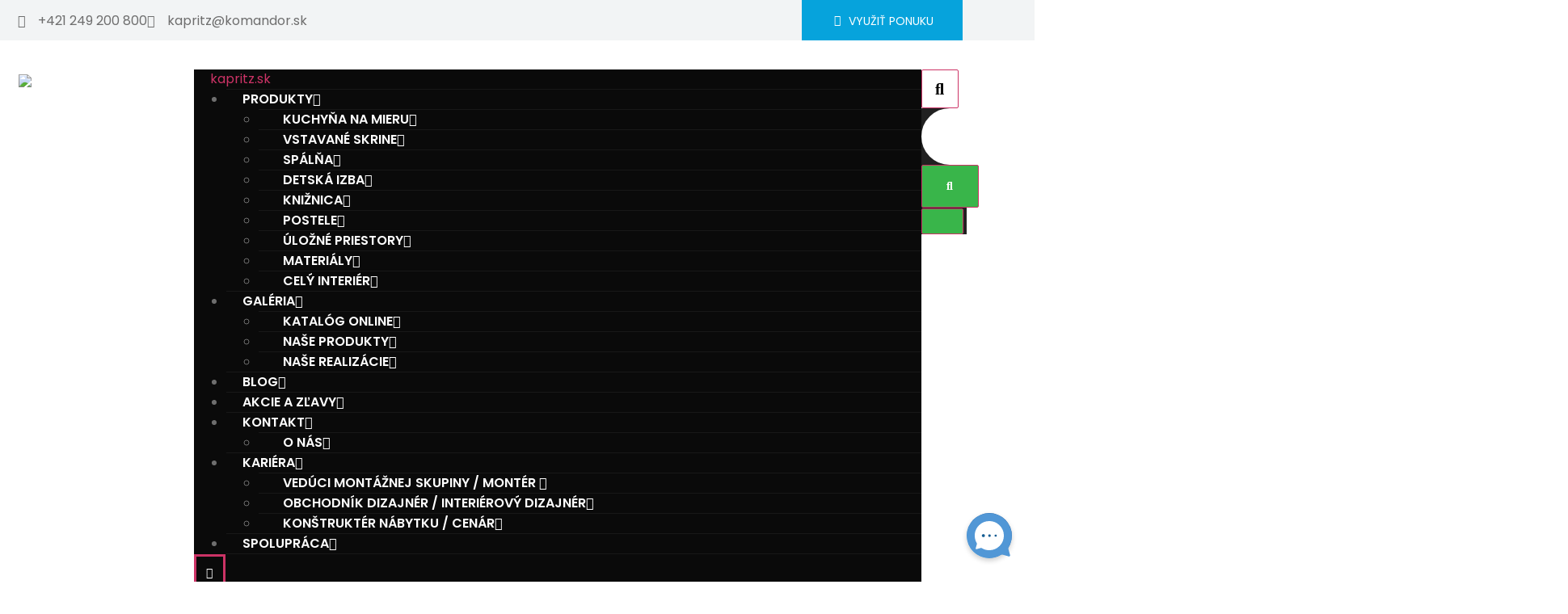

--- FILE ---
content_type: text/html
request_url: https://kapritz.sk/tag/kapritz/
body_size: 22726
content:
<!DOCTYPE html>
<html lang="sk-SK">
<head>
	<meta charset="UTF-8" />
	<meta name="viewport" content="width=device-width, initial-scale=1" />
	<link rel="profile" href="http://gmpg.org/xfn/11" />
	<link rel="pingback" href="https://kapritz.sk/xmlrpc.php" />
	<meta name='robots' content='index, follow, max-image-preview:large, max-snippet:-1, max-video-preview:-1' />
<script id="cookieyes" type="text/javascript" src="https://cdn-cookieyes.com/client_data/e95c483c1ae682364b08dd65/script.js"></script>
<!-- Google Tag Manager for WordPress by gtm4wp.com -->
<script data-cfasync="false" data-pagespeed-no-defer>
	var gtm4wp_datalayer_name = "dataLayer";
	var dataLayer = dataLayer || [];
</script>
<!-- End Google Tag Manager for WordPress by gtm4wp.com -->
	<!-- This site is optimized with the Yoast SEO plugin v26.6 - https://yoast.com/wordpress/plugins/seo/ -->
	<title>Archívy kapritz - kapritz.sk</title>
	<link rel="canonical" href="https://kapritz.sk/tag/kapritz/" />
	<link rel="next" href="https://kapritz.sk/tag/kapritz/page/2/" />
	<meta property="og:locale" content="sk_SK" />
	<meta property="og:type" content="article" />
	<meta property="og:title" content="Archívy kapritz - kapritz.sk" />
	<meta property="og:url" content="https://kapritz.sk/tag/kapritz/" />
	<meta property="og:site_name" content="kapritz.sk" />
	<meta name="twitter:card" content="summary_large_image" />
	<script type="application/ld+json" class="yoast-schema-graph">{"@context":"https://schema.org","@graph":[{"@type":"CollectionPage","@id":"https://kapritz.sk/tag/kapritz/","url":"https://kapritz.sk/tag/kapritz/","name":"Archívy kapritz - kapritz.sk","isPartOf":{"@id":"https://kapritz.sk/#website"},"primaryImageOfPage":{"@id":"https://kapritz.sk/tag/kapritz/#primaryimage"},"image":{"@id":"https://kapritz.sk/tag/kapritz/#primaryimage"},"thumbnailUrl":"https://kapritz.sk/wp-content/uploads/2023/11/5-tipov-na-vianocnu-vyzdobu-ktorou-ohurite-scaled.jpg","breadcrumb":{"@id":"https://kapritz.sk/tag/kapritz/#breadcrumb"},"inLanguage":"sk-SK"},{"@type":"ImageObject","inLanguage":"sk-SK","@id":"https://kapritz.sk/tag/kapritz/#primaryimage","url":"https://kapritz.sk/wp-content/uploads/2023/11/5-tipov-na-vianocnu-vyzdobu-ktorou-ohurite-scaled.jpg","contentUrl":"https://kapritz.sk/wp-content/uploads/2023/11/5-tipov-na-vianocnu-vyzdobu-ktorou-ohurite-scaled.jpg","width":2560,"height":1707},{"@type":"BreadcrumbList","@id":"https://kapritz.sk/tag/kapritz/#breadcrumb","itemListElement":[{"@type":"ListItem","position":1,"name":"Domovská stránka","item":"https://kapritz.sk/"},{"@type":"ListItem","position":2,"name":"kapritz"}]},{"@type":"WebSite","@id":"https://kapritz.sk/#website","url":"https://kapritz.sk/","name":"kapritz.sk","description":"","publisher":{"@id":"https://kapritz.sk/#organization"},"potentialAction":[{"@type":"SearchAction","target":{"@type":"EntryPoint","urlTemplate":"https://kapritz.sk/?s={search_term_string}"},"query-input":{"@type":"PropertyValueSpecification","valueRequired":true,"valueName":"search_term_string"}}],"inLanguage":"sk-SK"},{"@type":"Organization","@id":"https://kapritz.sk/#organization","name":"kapritz.sk","url":"https://kapritz.sk/","logo":{"@type":"ImageObject","inLanguage":"sk-SK","@id":"https://kapritz.sk/#/schema/logo/image/","url":"https://kapritz.sk/wp-content/uploads/2022/12/Kapritz-Logotyp-bez-claimu-213x110-1.jpg","contentUrl":"https://kapritz.sk/wp-content/uploads/2022/12/Kapritz-Logotyp-bez-claimu-213x110-1.jpg","width":213,"height":110,"caption":"kapritz.sk"},"image":{"@id":"https://kapritz.sk/#/schema/logo/image/"}}]}</script>
	<!-- / Yoast SEO plugin. -->


<link rel="alternate" type="application/rss+xml" title="RSS kanál: kapritz.sk &raquo;" href="https://kapritz.sk/feed/" />
<link rel="alternate" type="application/rss+xml" title="RSS kanál komentárov webu kapritz.sk &raquo;" href="https://kapritz.sk/comments/feed/" />
<link rel="alternate" type="application/rss+xml" title="KRSS kanál tagu kapritz.sk &raquo; kapritz" href="https://kapritz.sk/tag/kapritz/feed/" />
<style id='wp-img-auto-sizes-contain-inline-css'>
img:is([sizes=auto i],[sizes^="auto," i]){contain-intrinsic-size:3000px 1500px}
/*# sourceURL=wp-img-auto-sizes-contain-inline-css */
</style>
<link rel='stylesheet' id='bootstrap-booknetic-css' href='https://kapritz.sk/wp-content/plugins/booknetic/app/Frontend/assets/css/bootstrap-booknetic.css?v=4.8.5&#038;ver=6.9' media='all' />
<link rel='stylesheet' id='booknetic-css' href='https://kapritz.sk/wp-content/plugins/booknetic/app/Frontend/assets/css/booknetic.css?v=4.8.5&#038;ver=6.9' media='all' />
<link rel='stylesheet' id='select2-css' href='https://kapritz.sk/wp-content/plugins/booknetic/app/Backend/Base/assets/css/select2.min.css?v=4.8.5&#038;ver=6.9' media='all' />
<link rel='stylesheet' id='intlTelInput-css' href='https://kapritz.sk/wp-content/plugins/booknetic/app/Frontend/assets/css/intlTelInput.min.css?v=4.8.5&#038;ver=6.9' media='all' />
<link rel='stylesheet' id='select2-bootstrap-css' href='https://kapritz.sk/wp-content/plugins/booknetic/app/Backend/Base/assets/css/select2-bootstrap.css?v=4.8.5&#038;ver=6.9' media='all' />
<link rel='stylesheet' id='booknetic.datapicker-css' href='https://kapritz.sk/wp-content/plugins/booknetic/app/Frontend/assets/css/datepicker.min.css?v=4.8.5&#038;ver=6.9' media='all' />
<link rel='stylesheet' id='booknetic-popup-css' href='https://kapritz.sk/wp-content/plugins/booknetic/app/Frontend/assets/css/booknetic-popup.css?v=4.8.5&#038;ver=6.9' media='all' />
<link rel='stylesheet' id='font-awesome-5-all-css' href='https://kapritz.sk/wp-content/plugins/elementor/assets/lib/font-awesome/css/all.min.css?ver=3.34.0' media='all' />
<link rel='stylesheet' id='font-awesome-4-shim-css' href='https://kapritz.sk/wp-content/plugins/elementor/assets/lib/font-awesome/css/v4-shims.min.css?ver=3.34.0' media='all' />
<link rel='stylesheet' id='hfe-widgets-style-css' href='https://kapritz.sk/wp-content/plugins/header-footer-elementor/inc/widgets-css/frontend.css?ver=2.7.1' media='all' />
<link rel='stylesheet' id='hfe-woo-product-grid-css' href='https://kapritz.sk/wp-content/plugins/header-footer-elementor/inc/widgets-css/woo-products.css?ver=2.7.1' media='all' />
<link rel='stylesheet' id='tf-font-awesome-css' href='https://kapritz.sk/wp-content/plugins/elementor/assets/lib/font-awesome/css/all.min.css?ver=6.9' media='all' />
<link rel='stylesheet' id='tf-regular-css' href='https://kapritz.sk/wp-content/plugins/elementor/assets/lib/font-awesome/css/regular.min.css?ver=6.9' media='all' />
<link rel='stylesheet' id='tf-header-footer-css' href='https://kapritz.sk/wp-content/plugins/themesflat-addons-for-elementor/assets/css/tf-header-footer.css?ver=6.9' media='all' />
<style id='wp-emoji-styles-inline-css'>

	img.wp-smiley, img.emoji {
		display: inline !important;
		border: none !important;
		box-shadow: none !important;
		height: 1em !important;
		width: 1em !important;
		margin: 0 0.07em !important;
		vertical-align: -0.1em !important;
		background: none !important;
		padding: 0 !important;
	}
/*# sourceURL=wp-emoji-styles-inline-css */
</style>
<link rel='stylesheet' id='wp-block-library-css' href='https://kapritz.sk/wp-includes/css/dist/block-library/style.min.css?ver=6.9' media='all' />
<style id='classic-theme-styles-inline-css'>
/*! This file is auto-generated */
.wp-block-button__link{color:#fff;background-color:#32373c;border-radius:9999px;box-shadow:none;text-decoration:none;padding:calc(.667em + 2px) calc(1.333em + 2px);font-size:1.125em}.wp-block-file__button{background:#32373c;color:#fff;text-decoration:none}
/*# sourceURL=/wp-includes/css/classic-themes.min.css */
</style>
<style id='global-styles-inline-css'>
:root{--wp--preset--aspect-ratio--square: 1;--wp--preset--aspect-ratio--4-3: 4/3;--wp--preset--aspect-ratio--3-4: 3/4;--wp--preset--aspect-ratio--3-2: 3/2;--wp--preset--aspect-ratio--2-3: 2/3;--wp--preset--aspect-ratio--16-9: 16/9;--wp--preset--aspect-ratio--9-16: 9/16;--wp--preset--color--black: #000000;--wp--preset--color--cyan-bluish-gray: #abb8c3;--wp--preset--color--white: #ffffff;--wp--preset--color--pale-pink: #f78da7;--wp--preset--color--vivid-red: #cf2e2e;--wp--preset--color--luminous-vivid-orange: #ff6900;--wp--preset--color--luminous-vivid-amber: #fcb900;--wp--preset--color--light-green-cyan: #7bdcb5;--wp--preset--color--vivid-green-cyan: #00d084;--wp--preset--color--pale-cyan-blue: #8ed1fc;--wp--preset--color--vivid-cyan-blue: #0693e3;--wp--preset--color--vivid-purple: #9b51e0;--wp--preset--gradient--vivid-cyan-blue-to-vivid-purple: linear-gradient(135deg,rgb(6,147,227) 0%,rgb(155,81,224) 100%);--wp--preset--gradient--light-green-cyan-to-vivid-green-cyan: linear-gradient(135deg,rgb(122,220,180) 0%,rgb(0,208,130) 100%);--wp--preset--gradient--luminous-vivid-amber-to-luminous-vivid-orange: linear-gradient(135deg,rgb(252,185,0) 0%,rgb(255,105,0) 100%);--wp--preset--gradient--luminous-vivid-orange-to-vivid-red: linear-gradient(135deg,rgb(255,105,0) 0%,rgb(207,46,46) 100%);--wp--preset--gradient--very-light-gray-to-cyan-bluish-gray: linear-gradient(135deg,rgb(238,238,238) 0%,rgb(169,184,195) 100%);--wp--preset--gradient--cool-to-warm-spectrum: linear-gradient(135deg,rgb(74,234,220) 0%,rgb(151,120,209) 20%,rgb(207,42,186) 40%,rgb(238,44,130) 60%,rgb(251,105,98) 80%,rgb(254,248,76) 100%);--wp--preset--gradient--blush-light-purple: linear-gradient(135deg,rgb(255,206,236) 0%,rgb(152,150,240) 100%);--wp--preset--gradient--blush-bordeaux: linear-gradient(135deg,rgb(254,205,165) 0%,rgb(254,45,45) 50%,rgb(107,0,62) 100%);--wp--preset--gradient--luminous-dusk: linear-gradient(135deg,rgb(255,203,112) 0%,rgb(199,81,192) 50%,rgb(65,88,208) 100%);--wp--preset--gradient--pale-ocean: linear-gradient(135deg,rgb(255,245,203) 0%,rgb(182,227,212) 50%,rgb(51,167,181) 100%);--wp--preset--gradient--electric-grass: linear-gradient(135deg,rgb(202,248,128) 0%,rgb(113,206,126) 100%);--wp--preset--gradient--midnight: linear-gradient(135deg,rgb(2,3,129) 0%,rgb(40,116,252) 100%);--wp--preset--font-size--small: 13px;--wp--preset--font-size--medium: 20px;--wp--preset--font-size--large: 36px;--wp--preset--font-size--x-large: 42px;--wp--preset--spacing--20: 0.44rem;--wp--preset--spacing--30: 0.67rem;--wp--preset--spacing--40: 1rem;--wp--preset--spacing--50: 1.5rem;--wp--preset--spacing--60: 2.25rem;--wp--preset--spacing--70: 3.38rem;--wp--preset--spacing--80: 5.06rem;--wp--preset--shadow--natural: 6px 6px 9px rgba(0, 0, 0, 0.2);--wp--preset--shadow--deep: 12px 12px 50px rgba(0, 0, 0, 0.4);--wp--preset--shadow--sharp: 6px 6px 0px rgba(0, 0, 0, 0.2);--wp--preset--shadow--outlined: 6px 6px 0px -3px rgb(255, 255, 255), 6px 6px rgb(0, 0, 0);--wp--preset--shadow--crisp: 6px 6px 0px rgb(0, 0, 0);}:where(.is-layout-flex){gap: 0.5em;}:where(.is-layout-grid){gap: 0.5em;}body .is-layout-flex{display: flex;}.is-layout-flex{flex-wrap: wrap;align-items: center;}.is-layout-flex > :is(*, div){margin: 0;}body .is-layout-grid{display: grid;}.is-layout-grid > :is(*, div){margin: 0;}:where(.wp-block-columns.is-layout-flex){gap: 2em;}:where(.wp-block-columns.is-layout-grid){gap: 2em;}:where(.wp-block-post-template.is-layout-flex){gap: 1.25em;}:where(.wp-block-post-template.is-layout-grid){gap: 1.25em;}.has-black-color{color: var(--wp--preset--color--black) !important;}.has-cyan-bluish-gray-color{color: var(--wp--preset--color--cyan-bluish-gray) !important;}.has-white-color{color: var(--wp--preset--color--white) !important;}.has-pale-pink-color{color: var(--wp--preset--color--pale-pink) !important;}.has-vivid-red-color{color: var(--wp--preset--color--vivid-red) !important;}.has-luminous-vivid-orange-color{color: var(--wp--preset--color--luminous-vivid-orange) !important;}.has-luminous-vivid-amber-color{color: var(--wp--preset--color--luminous-vivid-amber) !important;}.has-light-green-cyan-color{color: var(--wp--preset--color--light-green-cyan) !important;}.has-vivid-green-cyan-color{color: var(--wp--preset--color--vivid-green-cyan) !important;}.has-pale-cyan-blue-color{color: var(--wp--preset--color--pale-cyan-blue) !important;}.has-vivid-cyan-blue-color{color: var(--wp--preset--color--vivid-cyan-blue) !important;}.has-vivid-purple-color{color: var(--wp--preset--color--vivid-purple) !important;}.has-black-background-color{background-color: var(--wp--preset--color--black) !important;}.has-cyan-bluish-gray-background-color{background-color: var(--wp--preset--color--cyan-bluish-gray) !important;}.has-white-background-color{background-color: var(--wp--preset--color--white) !important;}.has-pale-pink-background-color{background-color: var(--wp--preset--color--pale-pink) !important;}.has-vivid-red-background-color{background-color: var(--wp--preset--color--vivid-red) !important;}.has-luminous-vivid-orange-background-color{background-color: var(--wp--preset--color--luminous-vivid-orange) !important;}.has-luminous-vivid-amber-background-color{background-color: var(--wp--preset--color--luminous-vivid-amber) !important;}.has-light-green-cyan-background-color{background-color: var(--wp--preset--color--light-green-cyan) !important;}.has-vivid-green-cyan-background-color{background-color: var(--wp--preset--color--vivid-green-cyan) !important;}.has-pale-cyan-blue-background-color{background-color: var(--wp--preset--color--pale-cyan-blue) !important;}.has-vivid-cyan-blue-background-color{background-color: var(--wp--preset--color--vivid-cyan-blue) !important;}.has-vivid-purple-background-color{background-color: var(--wp--preset--color--vivid-purple) !important;}.has-black-border-color{border-color: var(--wp--preset--color--black) !important;}.has-cyan-bluish-gray-border-color{border-color: var(--wp--preset--color--cyan-bluish-gray) !important;}.has-white-border-color{border-color: var(--wp--preset--color--white) !important;}.has-pale-pink-border-color{border-color: var(--wp--preset--color--pale-pink) !important;}.has-vivid-red-border-color{border-color: var(--wp--preset--color--vivid-red) !important;}.has-luminous-vivid-orange-border-color{border-color: var(--wp--preset--color--luminous-vivid-orange) !important;}.has-luminous-vivid-amber-border-color{border-color: var(--wp--preset--color--luminous-vivid-amber) !important;}.has-light-green-cyan-border-color{border-color: var(--wp--preset--color--light-green-cyan) !important;}.has-vivid-green-cyan-border-color{border-color: var(--wp--preset--color--vivid-green-cyan) !important;}.has-pale-cyan-blue-border-color{border-color: var(--wp--preset--color--pale-cyan-blue) !important;}.has-vivid-cyan-blue-border-color{border-color: var(--wp--preset--color--vivid-cyan-blue) !important;}.has-vivid-purple-border-color{border-color: var(--wp--preset--color--vivid-purple) !important;}.has-vivid-cyan-blue-to-vivid-purple-gradient-background{background: var(--wp--preset--gradient--vivid-cyan-blue-to-vivid-purple) !important;}.has-light-green-cyan-to-vivid-green-cyan-gradient-background{background: var(--wp--preset--gradient--light-green-cyan-to-vivid-green-cyan) !important;}.has-luminous-vivid-amber-to-luminous-vivid-orange-gradient-background{background: var(--wp--preset--gradient--luminous-vivid-amber-to-luminous-vivid-orange) !important;}.has-luminous-vivid-orange-to-vivid-red-gradient-background{background: var(--wp--preset--gradient--luminous-vivid-orange-to-vivid-red) !important;}.has-very-light-gray-to-cyan-bluish-gray-gradient-background{background: var(--wp--preset--gradient--very-light-gray-to-cyan-bluish-gray) !important;}.has-cool-to-warm-spectrum-gradient-background{background: var(--wp--preset--gradient--cool-to-warm-spectrum) !important;}.has-blush-light-purple-gradient-background{background: var(--wp--preset--gradient--blush-light-purple) !important;}.has-blush-bordeaux-gradient-background{background: var(--wp--preset--gradient--blush-bordeaux) !important;}.has-luminous-dusk-gradient-background{background: var(--wp--preset--gradient--luminous-dusk) !important;}.has-pale-ocean-gradient-background{background: var(--wp--preset--gradient--pale-ocean) !important;}.has-electric-grass-gradient-background{background: var(--wp--preset--gradient--electric-grass) !important;}.has-midnight-gradient-background{background: var(--wp--preset--gradient--midnight) !important;}.has-small-font-size{font-size: var(--wp--preset--font-size--small) !important;}.has-medium-font-size{font-size: var(--wp--preset--font-size--medium) !important;}.has-large-font-size{font-size: var(--wp--preset--font-size--large) !important;}.has-x-large-font-size{font-size: var(--wp--preset--font-size--x-large) !important;}
:where(.wp-block-post-template.is-layout-flex){gap: 1.25em;}:where(.wp-block-post-template.is-layout-grid){gap: 1.25em;}
:where(.wp-block-term-template.is-layout-flex){gap: 1.25em;}:where(.wp-block-term-template.is-layout-grid){gap: 1.25em;}
:where(.wp-block-columns.is-layout-flex){gap: 2em;}:where(.wp-block-columns.is-layout-grid){gap: 2em;}
:root :where(.wp-block-pullquote){font-size: 1.5em;line-height: 1.6;}
/*# sourceURL=global-styles-inline-css */
</style>
<link rel='stylesheet' id='contact-form-7-css' href='https://kapritz.sk/wp-content/plugins/contact-form-7/includes/css/styles.css?ver=6.1.4' media='all' />
<link rel='stylesheet' id='woocommerce-layout-css' href='https://kapritz.sk/wp-content/plugins/woocommerce/assets/css/woocommerce-layout.css?ver=10.4.3' media='all' />
<link rel='stylesheet' id='woocommerce-smallscreen-css' href='https://kapritz.sk/wp-content/plugins/woocommerce/assets/css/woocommerce-smallscreen.css?ver=10.4.3' media='only screen and (max-width: 768px)' />
<link rel='stylesheet' id='woocommerce-general-css' href='https://kapritz.sk/wp-content/plugins/woocommerce/assets/css/woocommerce.css?ver=10.4.3' media='all' />
<style id='woocommerce-inline-inline-css'>
.woocommerce form .form-row .required { visibility: visible; }
/*# sourceURL=woocommerce-inline-inline-css */
</style>
<link rel='stylesheet' id='wpgsi-css' href='https://kapritz.sk/wp-content/plugins/wpgsi/public/css/wpgsi-public.css?ver=3.8.3' media='all' />
<link rel='stylesheet' id='hfe-style-css' href='https://kapritz.sk/wp-content/plugins/header-footer-elementor/assets/css/header-footer-elementor.css?ver=2.7.1' media='all' />
<link rel='stylesheet' id='elementor-icons-css' href='https://kapritz.sk/wp-content/plugins/elementor/assets/lib/eicons/css/elementor-icons.min.css?ver=5.45.0' media='all' />
<link rel='stylesheet' id='elementor-frontend-css' href='https://kapritz.sk/wp-content/plugins/elementor/assets/css/frontend.min.css?ver=3.34.0' media='all' />
<link rel='stylesheet' id='elementor-post-10-css' href='https://kapritz.sk/wp-content/uploads/elementor/css/post-10.css?ver=1766442154' media='all' />
<link rel='stylesheet' id='elementor-post-146-css' href='https://kapritz.sk/wp-content/uploads/elementor/css/post-146.css?ver=1766442154' media='all' />
<link rel='stylesheet' id='elementor-post-9884-css' href='https://kapritz.sk/wp-content/uploads/elementor/css/post-9884.css?ver=1766442154' media='all' />
<link rel='stylesheet' id='cute-alert-css' href='https://kapritz.sk/wp-content/plugins/metform/public/assets/lib/cute-alert/style.css?ver=4.1.0' media='all' />
<link rel='stylesheet' id='text-editor-style-css' href='https://kapritz.sk/wp-content/plugins/metform/public/assets/css/text-editor.css?ver=4.1.0' media='all' />
<link rel='stylesheet' id='hello-elementor-css' href='https://kapritz.sk/wp-content/themes/hello-elementor/style.min.css?ver=2.6.1' media='all' />
<link rel='stylesheet' id='hello-elementor-theme-style-css' href='https://kapritz.sk/wp-content/themes/hello-elementor/theme.min.css?ver=2.6.1' media='all' />
<link rel='stylesheet' id='widget-image-css' href='https://kapritz.sk/wp-content/plugins/elementor/assets/css/widget-image.min.css?ver=3.34.0' media='all' />
<link rel='stylesheet' id='e-popup-css' href='https://kapritz.sk/wp-content/plugins/elementor-pro/assets/css/conditionals/popup.min.css?ver=3.34.0' media='all' />
<link rel='stylesheet' id='elementor-post-14389-css' href='https://kapritz.sk/wp-content/uploads/elementor/css/post-14389.css?ver=1766443851' media='all' />
<link rel='stylesheet' id='hfe-elementor-icons-css' href='https://kapritz.sk/wp-content/plugins/elementor/assets/lib/eicons/css/elementor-icons.min.css?ver=5.34.0' media='all' />
<link rel='stylesheet' id='hfe-icons-list-css' href='https://kapritz.sk/wp-content/plugins/elementor/assets/css/widget-icon-list.min.css?ver=3.24.3' media='all' />
<link rel='stylesheet' id='hfe-social-icons-css' href='https://kapritz.sk/wp-content/plugins/elementor/assets/css/widget-social-icons.min.css?ver=3.24.0' media='all' />
<link rel='stylesheet' id='hfe-social-share-icons-brands-css' href='https://kapritz.sk/wp-content/plugins/elementor/assets/lib/font-awesome/css/brands.css?ver=5.15.3' media='all' />
<link rel='stylesheet' id='hfe-social-share-icons-fontawesome-css' href='https://kapritz.sk/wp-content/plugins/elementor/assets/lib/font-awesome/css/fontawesome.css?ver=5.15.3' media='all' />
<link rel='stylesheet' id='hfe-nav-menu-icons-css' href='https://kapritz.sk/wp-content/plugins/elementor/assets/lib/font-awesome/css/solid.css?ver=5.15.3' media='all' />
<link rel='stylesheet' id='hfe-widget-blockquote-css' href='https://kapritz.sk/wp-content/plugins/elementor-pro/assets/css/widget-blockquote.min.css?ver=3.25.0' media='all' />
<link rel='stylesheet' id='hfe-mega-menu-css' href='https://kapritz.sk/wp-content/plugins/elementor-pro/assets/css/widget-mega-menu.min.css?ver=3.26.2' media='all' />
<link rel='stylesheet' id='hfe-nav-menu-widget-css' href='https://kapritz.sk/wp-content/plugins/elementor-pro/assets/css/widget-nav-menu.min.css?ver=3.26.0' media='all' />
<link rel='stylesheet' id='eael-general-css' href='https://kapritz.sk/wp-content/plugins/essential-addons-for-elementor-lite/assets/front-end/css/view/general.min.css?ver=6.5.4' media='all' />
<link rel='stylesheet' id='elementor-gf-roboto-css' href='https://fonts.googleapis.com/css?family=Roboto:100,100italic,200,200italic,300,300italic,400,400italic,500,500italic,600,600italic,700,700italic,800,800italic,900,900italic&#038;display=swap&#038;subset=latin-ext' media='all' />
<link rel='stylesheet' id='elementor-gf-poppins-css' href='https://fonts.googleapis.com/css?family=Poppins:100,100italic,200,200italic,300,300italic,400,400italic,500,500italic,600,600italic,700,700italic,800,800italic,900,900italic&#038;display=swap&#038;subset=latin-ext' media='all' />
<link rel='stylesheet' id='elementor-icons-shared-0-css' href='https://kapritz.sk/wp-content/plugins/elementor/assets/lib/font-awesome/css/fontawesome.min.css?ver=5.15.3' media='all' />
<link rel='stylesheet' id='elementor-icons-fa-solid-css' href='https://kapritz.sk/wp-content/plugins/elementor/assets/lib/font-awesome/css/solid.min.css?ver=5.15.3' media='all' />
<link rel='stylesheet' id='elementor-icons-fa-brands-css' href='https://kapritz.sk/wp-content/plugins/elementor/assets/lib/font-awesome/css/brands.min.css?ver=5.15.3' media='all' />
<script src="https://kapritz.sk/wp-includes/js/jquery/jquery.min.js?ver=3.7.1" id="jquery-core-js"></script>
<script src="https://kapritz.sk/wp-includes/js/jquery/jquery-migrate.min.js?ver=3.4.1" id="jquery-migrate-js"></script>
<script id="jquery-js-after">
!function($){"use strict";$(document).ready(function(){$(this).scrollTop()>100&&$(".hfe-scroll-to-top-wrap").removeClass("hfe-scroll-to-top-hide"),$(window).scroll(function(){$(this).scrollTop()<100?$(".hfe-scroll-to-top-wrap").fadeOut(300):$(".hfe-scroll-to-top-wrap").fadeIn(300)}),$(".hfe-scroll-to-top-wrap").on("click",function(){$("html, body").animate({scrollTop:0},300);return!1})})}(jQuery);
!function($){'use strict';$(document).ready(function(){var bar=$('.hfe-reading-progress-bar');if(!bar.length)return;$(window).on('scroll',function(){var s=$(window).scrollTop(),d=$(document).height()-$(window).height(),p=d? s/d*100:0;bar.css('width',p+'%')});});}(jQuery);
//# sourceURL=jquery-js-after
</script>
<script id="booknetic-js-before">
window.BookneticData = {"ajax_url":"https:\/\/kapritz.sk\/wp-admin\/admin-ajax.php","assets_url":"https:\/\/kapritz.sk\/wp-content\/plugins\/booknetic\/app\/Frontend\/assets\/","date_format":"d\/m\/Y","week_starts_on":"monday","client_time_zone":"off","skip_extras_step_if_need":"on","localization":{"Services":"Services","Service":"Service","Fill information":"Fill information","Information":"Information","Confirmation":"Confirmation","January":"January","February":"February","March":"March","April":"April","May":"May","June":"June","July":"July","August":"August","September":"September","October":"October","November":"November","December":"December","Mon":"Mon","Tue":"Tue","Wed":"Wed","Thu":"Thu","Fri":"Fri","Sat":"Sat","Sun":"Sun","select":"Select...","searching":"Searching...","select_location":"Please select location.","select_staff":"Please select staff.","select_service":"Please select service","select_week_days":"Please select week day(s)","date_time_is_wrong":"Please select week day(s) and time(s) correctly","select_start_date":"Please select start date","select_end_date":"Please select end date","select_date":"Please select date.","select_time":"Please select time.","select_available_time":"Please select an available time","select_available_date":"Please select an available date","fill_all_required":"Please fill in all required fields correctly!","email_is_not_valid":"Please enter a valid email address!","phone_is_not_valid":"Please enter a valid phone number!","Select date":"Select date","NEXT STEP":"NEXT STEP","CONFIRM BOOKING":"CONFIRM BOOKING","Activation link has been sent!":"Activation link has been sent!","min_length":"Minimum length of &quot;%s&quot; field is %d!","max_length":"Maximum length of &quot;%s&quot; field is %d!"},"tenant_id":null,"settings":{"redirect_users_on_confirm":false,"redirect_users_on_confirm_url":""}};
//# sourceURL=booknetic-js-before
</script>
<script src="https://kapritz.sk/wp-content/plugins/booknetic/app/Frontend/assets/js/booknetic.js?v=4.8.5&amp;ver=6.9" id="booknetic-js"></script>
<script src="https://kapritz.sk/wp-content/plugins/booknetic/app/Backend/Base/assets/js/select2.min.js?v=4.8.5&amp;ver=6.9" id="select2-bkntc-js"></script>
<script src="https://kapritz.sk/wp-content/plugins/booknetic/app/Frontend/assets/js/datepicker.min.js?v=4.8.5&amp;ver=6.9" id="booknetic.datapicker-js"></script>
<script src="https://kapritz.sk/wp-content/plugins/booknetic/app/Frontend/assets/js/intlTelInput.min.js?v=4.8.5&amp;ver=6.9" id="intlTelInput-js"></script>
<script src="https://kapritz.sk/wp-content/plugins/booknetic/app/Frontend/assets/js/jquery.nicescroll.min.js?v=4.8.5&amp;ver=6.9" id="jquery.nicescroll-js"></script>
<script src="https://kapritz.sk/wp-content/plugins/booknetic/app/Frontend/assets/js/recurring_appointments.init.js?v=4.8.5&amp;ver=6.9" id="booknetic-recurring-appointments-js"></script>
<script src="https://kapritz.sk/wp-content/plugins/booknetic/app/Frontend/assets/js/steps/step_confirm_details.js?v=4.8.5&amp;ver=6.9" id="booknetic-step-step_confirm_details-js"></script>
<script src="https://kapritz.sk/wp-content/plugins/booknetic/app/Frontend/assets/js/steps/step_date_time.js?v=4.8.5&amp;ver=6.9" id="booknetic-step-step_date_time-js"></script>
<script src="https://kapritz.sk/wp-content/plugins/booknetic/app/Frontend/assets/js/steps/step_information.js?v=4.8.5&amp;ver=6.9" id="booknetic-step-step_information-js"></script>
<script src="https://kapritz.sk/wp-content/plugins/booknetic/app/Frontend/assets/js/steps/step_locations.js?v=4.8.5&amp;ver=6.9" id="booknetic-step-step_locations-js"></script>
<script src="https://kapritz.sk/wp-content/plugins/booknetic/app/Frontend/assets/js/steps/step_recurring_info.js?v=4.8.5&amp;ver=6.9" id="booknetic-step-step_recurring_info-js"></script>
<script src="https://kapritz.sk/wp-content/plugins/booknetic/app/Frontend/assets/js/steps/step_service_extras.js?v=4.8.5&amp;ver=6.9" id="booknetic-step-step_service_extras-js"></script>
<script src="https://kapritz.sk/wp-content/plugins/booknetic/app/Frontend/assets/js/steps/step_services.js?v=4.8.5&amp;ver=6.9" id="booknetic-step-step_services-js"></script>
<script src="https://kapritz.sk/wp-content/plugins/booknetic/app/Frontend/assets/js/steps/step_staff.js?v=4.8.5&amp;ver=6.9" id="booknetic-step-step_staff-js"></script>
<script src="https://kapritz.sk/wp-content/plugins/booknetic/app/Frontend/assets/js/steps/step_cart.js?v=4.8.5&amp;ver=6.9" id="booknetic-step-step_cart-js"></script>
<script src="https://kapritz.sk/wp-content/plugins/booknetic/app/Frontend/assets/js/booknetic-popup.js?v=4.8.5&amp;ver=6.9" id="booknetic-popup-js"></script>
<script src="https://kapritz.sk/wp-content/plugins/elementor/assets/lib/font-awesome/js/v4-shims.min.js?ver=3.34.0" id="font-awesome-4-shim-js"></script>
<script src="https://kapritz.sk/wp-content/plugins/woocommerce/assets/js/jquery-blockui/jquery.blockUI.min.js?ver=2.7.0-wc.10.4.3" id="wc-jquery-blockui-js" defer data-wp-strategy="defer"></script>
<script id="wc-add-to-cart-js-extra">
var wc_add_to_cart_params = {"ajax_url":"/wp-admin/admin-ajax.php","wc_ajax_url":"/?wc-ajax=%%endpoint%%","i18n_view_cart":"Zobrazi\u0165 ko\u0161\u00edk","cart_url":"https://kapritz.sk/kosik/","is_cart":"","cart_redirect_after_add":"no"};
//# sourceURL=wc-add-to-cart-js-extra
</script>
<script src="https://kapritz.sk/wp-content/plugins/woocommerce/assets/js/frontend/add-to-cart.min.js?ver=10.4.3" id="wc-add-to-cart-js" defer data-wp-strategy="defer"></script>
<script src="https://kapritz.sk/wp-content/plugins/woocommerce/assets/js/js-cookie/js.cookie.min.js?ver=2.1.4-wc.10.4.3" id="wc-js-cookie-js" defer data-wp-strategy="defer"></script>
<script id="woocommerce-js-extra">
var woocommerce_params = {"ajax_url":"/wp-admin/admin-ajax.php","wc_ajax_url":"/?wc-ajax=%%endpoint%%","i18n_password_show":"Zobrazi\u0165 heslo","i18n_password_hide":"Skry\u0165 heslo"};
//# sourceURL=woocommerce-js-extra
</script>
<script src="https://kapritz.sk/wp-content/plugins/woocommerce/assets/js/frontend/woocommerce.min.js?ver=10.4.3" id="woocommerce-js" defer data-wp-strategy="defer"></script>
<script src="https://kapritz.sk/wp-content/plugins/wpgsi/public/js/wpgsi-public.js?ver=3.8.3" id="wpgsi-js"></script>
<link rel="https://api.w.org/" href="https://kapritz.sk/wp-json/" /><link rel="alternate" title="JSON" type="application/json" href="https://kapritz.sk/wp-json/wp/v2/tags/11" /><link rel="EditURI" type="application/rsd+xml" title="RSD" href="https://kapritz.sk/xmlrpc.php?rsd" />
<meta name="generator" content="WordPress 6.9" />
<meta name="generator" content="WooCommerce 10.4.3" />
<meta name="viewport" content="width=device-width, initial-scale=1 maximum-scale=1">
<!-- Google Tag Manager for WordPress by gtm4wp.com -->
<!-- GTM Container placement set to off -->
<script data-cfasync="false" data-pagespeed-no-defer>
	var dataLayer_content = {"pagePostType":"post","pagePostType2":"tag-post"};
	dataLayer.push( dataLayer_content );
</script>
<script data-cfasync="false" data-pagespeed-no-defer>
	console.warn && console.warn("[GTM4WP] Google Tag Manager container code placement set to OFF !!!");
	console.warn && console.warn("[GTM4WP] Data layer codes are active but GTM container must be loaded using custom coding !!!");
</script>
<!-- End Google Tag Manager for WordPress by gtm4wp.com -->	<noscript><style>.woocommerce-product-gallery{ opacity: 1 !important; }</style></noscript>
	<meta name="generator" content="Elementor 3.34.0; features: additional_custom_breakpoints; settings: css_print_method-external, google_font-enabled, font_display-swap">
			<style>
				.e-con.e-parent:nth-of-type(n+4):not(.e-lazyloaded):not(.e-no-lazyload),
				.e-con.e-parent:nth-of-type(n+4):not(.e-lazyloaded):not(.e-no-lazyload) * {
					background-image: none !important;
				}
				@media screen and (max-height: 1024px) {
					.e-con.e-parent:nth-of-type(n+3):not(.e-lazyloaded):not(.e-no-lazyload),
					.e-con.e-parent:nth-of-type(n+3):not(.e-lazyloaded):not(.e-no-lazyload) * {
						background-image: none !important;
					}
				}
				@media screen and (max-height: 640px) {
					.e-con.e-parent:nth-of-type(n+2):not(.e-lazyloaded):not(.e-no-lazyload),
					.e-con.e-parent:nth-of-type(n+2):not(.e-lazyloaded):not(.e-no-lazyload) * {
						background-image: none !important;
					}
				}
			</style>
			<link rel="icon" href="https://kapritz.sk/wp-content/uploads/2023/01/cropped-292550724_423134816495946_4233054113383993155_n-32x32.jpg" sizes="32x32" />
<link rel="icon" href="https://kapritz.sk/wp-content/uploads/2023/01/cropped-292550724_423134816495946_4233054113383993155_n-192x192.jpg" sizes="192x192" />
<link rel="apple-touch-icon" href="https://kapritz.sk/wp-content/uploads/2023/01/cropped-292550724_423134816495946_4233054113383993155_n-180x180.jpg" />
<meta name="msapplication-TileImage" content="https://kapritz.sk/wp-content/uploads/2023/01/cropped-292550724_423134816495946_4233054113383993155_n-270x270.jpg" />
        <script>
            window.mmp = {};
        </script>
                    <script>
               window.mmp.cookies = {
                  functions: {},
                  sections: {
                    functional: {
                      onloadStatus: 1,
                      functions: {},
                      names: {
                        simple: [],
                        arrays: []
                      },
                    },
                    analytical: {
                      onloadStatus: 1,
                      functions: {},
                      names: {
                        simple: [],
                        arrays: []
                      }
                    },
                    advertisement: {
                      onloadStatus: 1,
                      functions: {},
                      names: {
                        simple: [],
                        arrays: []
                      }
                    }
                 }
               };

               // Simple
               window.mmp.cookies.sections.functional.names.simple = ["cookielawinfo-checkbox-functional", "cmplz_functional"];
               window.mmp.cookies.sections.advertisement.names.simple = ["cookielawinfo-checkbox-advertisement", "cmplz_marketing"];
               window.mmp.cookies.sections.analytical.names.simple = ["cookielawinfo-checkbox-analytics", "cmplz_statistics"];

               // Arrays
               window.mmp.cookies.sections.functional.names.arrays =  [{
                 name: 'cookieyes-consent',
                 key: 'functional',
                 getConsentDataFunction: 'getCookieYesConsent',
               },
               {
                 name: 'CookieConsent',
                 key: 'preferences',
                 getConsentDataFunction: 'getCookieBotConsent'
               }];

               window.mmp.cookies.sections.advertisement.names.arrays = [{
                 name: 'cookieyes-consent',
                 key: 'advertisement',
                 getConsentDataFunction: 'getCookieYesConsent',
               },
               {
                 name: 'CookieConsent',
                 key: 'marketing',
                 getConsentDataFunction: 'getCookieBotConsent'
               }
               ];

               window.mmp.cookies.sections.analytical.names.arrays = [{
                 name: 'cookieyes-consent',
                 key: 'analytics',
                 getConsentDataFunction: 'getCookieYesConsent',
               },
                 {
                   name: 'cookieyes-consent',
                   key: 'statistics',
                   getConsentDataFunction: 'getCookieBotConsent'
                 }
               ];
            </script>
        <!-- Global site tag (gtag.js) - Google Analytics -->
<script async src="//www.googletagmanager.com/gtag/js?id=G-08DLEN439G"></script>
<script>
  window.dataLayer = window.dataLayer || [];

  function gtag() {
    dataLayer.push(arguments);
  }

  gtag('js', new Date());

  gtag('consent', 'default', {
    'analytics_storage': 'granted',
    'ad_storage': 'granted',
    'ad_user_data': 'granted',
    'ad_personalization': 'granted',
  });

  
      gtag('config', 'G-08DLEN439G');
  
        window.mmp.cookies.sections.analytical.functions.gtagAnalytics = function () {
        gtag('consent', 'update', {
          'analytics_storage': 'granted'
        });
      };
  
      gtag('config', 'AW-620929986', {"allow_enhanced_conversions":true})
  
  

        window.mmp.cookies.sections.advertisement.functions.gtagAds = function () {
        gtag('consent', 'update', {
          'ad_storage': 'granted',
          'ad_user_data': 'granted',
          'ad_personalization': 'granted',
        });

        
        gtag('config', 'AW-620929986', {"allow_enhanced_conversions":true,"allow_ad_personalization_signals":true});
      };
  </script>
<script>
  window.dataLayer = window.dataLayer || [];
</script>
<!-- Google Tag Manager -->
<script>(function(w,d,s,l,i){w[l]=w[l]||[];w[l].push({'gtm.start':
        new Date().getTime(),event:'gtm.js'});var f=d.getElementsByTagName(s)[0],
      j=d.createElement(s),dl=l!='dataLayer'?'&l='+l:'';j.async=true;j.src=
      '//www.googletagmanager.com/gtm.js?id='+i+dl;f.parentNode.insertBefore(j,f);
  })(window,document,'script','dataLayer','GTM-M9CP56Q');</script>
<!-- End Google Tag Manager -->
		<style id="wp-custom-css">
			.page-header {
    color: black !important;
}

#booknetic_theme_6 .booknetic_service_category, #booknetic_theme_6 .booknetic_service_extra_title, #booknetic_theme_6 .booknetic_times_title, #booknetic_theme_6 .booknetic_text_primary {
    color: #6c70dd !important;
    display: none !important;
}		</style>
<script data-wpfc-render="false">var Wpfcll={s:[],osl:0,scroll:false,i:function(){Wpfcll.ss();window.addEventListener('load',function(){window.addEventListener("DOMSubtreeModified",function(e){Wpfcll.osl=Wpfcll.s.length;Wpfcll.ss();if(Wpfcll.s.length > Wpfcll.osl){Wpfcll.ls(false);}},false);Wpfcll.ls(true);});window.addEventListener('scroll',function(){Wpfcll.scroll=true;Wpfcll.ls(false);});window.addEventListener('resize',function(){Wpfcll.scroll=true;Wpfcll.ls(false);});window.addEventListener('click',function(){Wpfcll.scroll=true;Wpfcll.ls(false);});},c:function(e,pageload){var w=document.documentElement.clientHeight || body.clientHeight;var n=0;if(pageload){n=0;}else{n=(w > 800) ? 800:200;n=Wpfcll.scroll ? 800:n;}var er=e.getBoundingClientRect();var t=0;var p=e.parentNode ? e.parentNode:false;if(typeof p.getBoundingClientRect=="undefined"){var pr=false;}else{var pr=p.getBoundingClientRect();}if(er.x==0 && er.y==0){for(var i=0;i < 10;i++){if(p){if(pr.x==0 && pr.y==0){if(p.parentNode){p=p.parentNode;}if(typeof p.getBoundingClientRect=="undefined"){pr=false;}else{pr=p.getBoundingClientRect();}}else{t=pr.top;break;}}};}else{t=er.top;}if(w - t+n > 0){return true;}return false;},r:function(e,pageload){var s=this;var oc,ot;try{oc=e.getAttribute("data-wpfc-original-src");ot=e.getAttribute("data-wpfc-original-srcset");originalsizes=e.getAttribute("data-wpfc-original-sizes");if(s.c(e,pageload)){if(oc || ot){if(e.tagName=="DIV" || e.tagName=="A" || e.tagName=="SPAN"){e.style.backgroundImage="url("+oc+")";e.removeAttribute("data-wpfc-original-src");e.removeAttribute("data-wpfc-original-srcset");e.removeAttribute("onload");}else{if(oc){e.setAttribute('src',oc);}if(ot){e.setAttribute('srcset',ot);}if(originalsizes){e.setAttribute('sizes',originalsizes);}if(e.getAttribute("alt") && e.getAttribute("alt")=="blank"){e.removeAttribute("alt");}e.removeAttribute("data-wpfc-original-src");e.removeAttribute("data-wpfc-original-srcset");e.removeAttribute("data-wpfc-original-sizes");e.removeAttribute("onload");if(e.tagName=="IFRAME"){var y="https://www.youtube.com/embed/";if(navigator.userAgent.match(/\sEdge?\/\d/i)){e.setAttribute('src',e.getAttribute("src").replace(/.+\/templates\/youtube\.html\#/,y));}e.onload=function(){if(typeof window.jQuery !="undefined"){if(jQuery.fn.fitVids){jQuery(e).parent().fitVids({customSelector:"iframe[src]"});}}var s=e.getAttribute("src").match(/templates\/youtube\.html\#(.+)/);if(s){try{var i=e.contentDocument || e.contentWindow;if(i.location.href=="about:blank"){e.setAttribute('src',y+s[1]);}}catch(err){e.setAttribute('src',y+s[1]);}}}}}}else{if(e.tagName=="NOSCRIPT"){if(jQuery(e).attr("data-type")=="wpfc"){e.removeAttribute("data-type");jQuery(e).after(jQuery(e).text());}}}}}catch(error){console.log(error);console.log("==>",e);}},ss:function(){var i=Array.prototype.slice.call(document.getElementsByTagName("img"));var f=Array.prototype.slice.call(document.getElementsByTagName("iframe"));var d=Array.prototype.slice.call(document.getElementsByTagName("div"));var a=Array.prototype.slice.call(document.getElementsByTagName("a"));var s=Array.prototype.slice.call(document.getElementsByTagName("span"));var n=Array.prototype.slice.call(document.getElementsByTagName("noscript"));this.s=i.concat(f).concat(d).concat(a).concat(s).concat(n);},ls:function(pageload){var s=this;[].forEach.call(s.s,function(e,index){s.r(e,pageload);});}};document.addEventListener('DOMContentLoaded',function(){wpfci();});function wpfci(){Wpfcll.i();}</script>
</head>

<body class="archive tag tag-kapritz tag-11 wp-theme-hello-elementor theme-hello-elementor woocommerce-no-js ehf-header ehf-footer ehf-template-hello-elementor ehf-stylesheet-hello-elementor elementor-default elementor-kit-10">
<!-- Google Tag Manager (noscript) -->
<noscript><iframe onload="Wpfcll.r(this,true);" data-wpfc-original-src="//www.googletagmanager.com/ns.html?id=GTM-M9CP56Q"
                  height="0" width="0" style="display:none;visibility:hidden"></iframe></noscript>
<!-- End Google Tag Manager (noscript) -->
<div id="page" class="hfeed site">

		<header id="masthead" itemscope="itemscope" itemtype="https://schema.org/WPHeader">
			<p class="main-title bhf-hidden" itemprop="headline"><a href="https://kapritz.sk" title="kapritz.sk" rel="home">kapritz.sk</a></p>
					<div data-elementor-type="wp-post" data-elementor-id="146" class="elementor elementor-146" data-elementor-post-type="elementor-hf">
						<section class="elementor-section elementor-top-section elementor-element elementor-element-69b1087 elementor-section-boxed elementor-section-height-default elementor-section-height-default" data-id="69b1087" data-element_type="section" data-settings="{&quot;background_background&quot;:&quot;classic&quot;}">
						<div class="elementor-container elementor-column-gap-default">
					<div class="elementor-column elementor-col-33 elementor-top-column elementor-element elementor-element-31db69cc" data-id="31db69cc" data-element_type="column">
			<div class="elementor-widget-wrap elementor-element-populated">
						<div class="elementor-element elementor-element-52ae59f1 elementor-icon-list--layout-inline elementor-mobile-align-start elementor-list-item-link-inline elementor-widget elementor-widget-icon-list" data-id="52ae59f1" data-element_type="widget" data-widget_type="icon-list.default">
				<div class="elementor-widget-container">
							<ul class="elementor-icon-list-items elementor-inline-items">
							<li class="elementor-icon-list-item elementor-inline-item">
											<a href="tel:+421%20249%20200%20800">

												<span class="elementor-icon-list-icon">
							<i aria-hidden="true" class="fas fa-phone-alt"></i>						</span>
										<span class="elementor-icon-list-text">+421 249 200 800</span>
											</a>
									</li>
								<li class="elementor-icon-list-item elementor-inline-item">
											<a href="mailto:kapritz@komandor.sk">

												<span class="elementor-icon-list-icon">
							<i aria-hidden="true" class="fas fa-envelope"></i>						</span>
										<span class="elementor-icon-list-text">kapritz@komandor.sk</span>
											</a>
									</li>
						</ul>
						</div>
				</div>
					</div>
		</div>
				<div class="elementor-column elementor-col-33 elementor-top-column elementor-element elementor-element-20058bfc elementor-hidden-tablet elementor-hidden-phone" data-id="20058bfc" data-element_type="column">
			<div class="elementor-widget-wrap">
							</div>
		</div>
				<div class="elementor-column elementor-col-33 elementor-top-column elementor-element elementor-element-66f7f7f3" data-id="66f7f7f3" data-element_type="column" data-settings="{&quot;background_background&quot;:&quot;classic&quot;}">
			<div class="elementor-widget-wrap elementor-element-populated">
						<div class="elementor-element elementor-element-672066cc elementor-icon-list--layout-inline elementor-align-center elementor-list-item-link-full_width elementor-widget elementor-widget-icon-list" data-id="672066cc" data-element_type="widget" data-widget_type="icon-list.default">
				<div class="elementor-widget-container">
							<ul class="elementor-icon-list-items elementor-inline-items">
							<li class="elementor-icon-list-item elementor-inline-item">
											<a href="https://kapritz.sk/kontakt/">

												<span class="elementor-icon-list-icon">
							<i aria-hidden="true" class="fas fa-reply"></i>						</span>
										<span class="elementor-icon-list-text">VYUŽIŤ PONUKU</span>
											</a>
									</li>
						</ul>
						</div>
				</div>
					</div>
		</div>
					</div>
		</section>
				<section class="elementor-section elementor-top-section elementor-element elementor-element-2ec79214 elementor-section-boxed elementor-section-height-default elementor-section-height-default" data-id="2ec79214" data-element_type="section">
						<div class="elementor-container elementor-column-gap-default">
					<div class="elementor-column elementor-col-100 elementor-top-column elementor-element elementor-element-679616bc" data-id="679616bc" data-element_type="column">
			<div class="elementor-widget-wrap elementor-element-populated">
						<section class="elementor-section elementor-inner-section elementor-element elementor-element-4d5edd5c elementor-section-full_width elementor-section-height-default elementor-section-height-default" data-id="4d5edd5c" data-element_type="section">
						<div class="elementor-container elementor-column-gap-default">
					<div class="elementor-column elementor-col-33 elementor-inner-column elementor-element elementor-element-2b6eb49d" data-id="2b6eb49d" data-element_type="column">
			<div class="elementor-widget-wrap elementor-element-populated">
						<div class="elementor-element elementor-element-49b668ad elementor-widget elementor-widget-image" data-id="49b668ad" data-element_type="widget" data-widget_type="image.default">
				<div class="elementor-widget-container">
																<a href="https://kapritz.sk">
							<img onload="Wpfcll.r(this,true);" src="https://kapritz.sk/wp-content/plugins/wp-fastest-cache-premium/pro/images/blank.gif" width="213" height="110" data-wpfc-original-src="https://kapritz.sk/wp-content/uploads/2022/12/Kapritz-Logotyp-bez-claimu-213x110-1.jpg" class="attachment-full size-full wp-image-8597" alt="blank" />								</a>
															</div>
				</div>
					</div>
		</div>
				<div class="elementor-column elementor-col-33 elementor-inner-column elementor-element elementor-element-426a325f" data-id="426a325f" data-element_type="column">
			<div class="elementor-widget-wrap elementor-element-populated">
						<div class="elementor-element elementor-element-422a9f0 elementor-widget elementor-widget-tf-nav-menu" data-id="422a9f0" data-element_type="widget" data-widget_type="tf-nav-menu.default">
				<div class="elementor-widget-container">
					<div class="tf-nav-menu tf-alignment-right horizontal menu-panel-style-default tf_link_effect_underline tf_animation_line_fade dropdown-style1 tf-nav-695610f76bd77" data-id_random="tf-nav-695610f76bd77">
				<div class="nav-panel mobile-menu-alignment-left">
					<div class="wrap-logo-nav"><a href="https://kapritz.sk/" class="logo-nav">kapritz.sk</a></div>
					<div class="mainnav-mobi"><div class="menu-container tf-menu-container"><ul id="menu-hlavne-menu-sk" class="menu"><li id="menu-item-8698" class="menu-item menu-item-type-post_type menu-item-object-page menu-item-has-children menu-item-8698"><a href="https://kapritz.sk/produkty/">Produkty<i class="fa fa-angle-right" aria-hidden="true"></i></a>
<ul class="sub-menu">
	<li id="menu-item-8699" class="menu-item menu-item-type-post_type menu-item-object-page menu-item-8699"><a href="https://kapritz.sk/kuchyna-na-mieru/">Kuchyňa na mieru<i class="fa fa-angle-right" aria-hidden="true"></i></a></li>
	<li id="menu-item-9415" class="menu-item menu-item-type-post_type menu-item-object-page menu-item-9415"><a href="https://kapritz.sk/vstavane-skrine/">Vstavané skrine<i class="fa fa-angle-right" aria-hidden="true"></i></a></li>
	<li id="menu-item-8700" class="menu-item menu-item-type-post_type menu-item-object-page menu-item-8700"><a href="https://kapritz.sk/spalna/">Spálňa<i class="fa fa-angle-right" aria-hidden="true"></i></a></li>
	<li id="menu-item-8701" class="menu-item menu-item-type-post_type menu-item-object-page menu-item-8701"><a href="https://kapritz.sk/detska-izba/">Detská izba<i class="fa fa-angle-right" aria-hidden="true"></i></a></li>
	<li id="menu-item-8702" class="menu-item menu-item-type-post_type menu-item-object-page menu-item-8702"><a href="https://kapritz.sk/kniznica/">Knižnica<i class="fa fa-angle-right" aria-hidden="true"></i></a></li>
	<li id="menu-item-8703" class="menu-item menu-item-type-post_type menu-item-object-page menu-item-8703"><a href="https://kapritz.sk/postele/">Postele<i class="fa fa-angle-right" aria-hidden="true"></i></a></li>
	<li id="menu-item-8704" class="menu-item menu-item-type-post_type menu-item-object-page menu-item-8704"><a href="https://kapritz.sk/ulozne-priestory/">Úložné priestory<i class="fa fa-angle-right" aria-hidden="true"></i></a></li>
	<li id="menu-item-8705" class="menu-item menu-item-type-post_type menu-item-object-page menu-item-8705"><a href="https://kapritz.sk/materialy/">Materiály<i class="fa fa-angle-right" aria-hidden="true"></i></a></li>
	<li id="menu-item-8706" class="menu-item menu-item-type-post_type menu-item-object-page menu-item-8706"><a href="https://kapritz.sk/cely-interier/">Celý interiér<i class="fa fa-angle-right" aria-hidden="true"></i></a></li>
</ul>
</li>
<li id="menu-item-8707" class="menu-item menu-item-type-post_type menu-item-object-page menu-item-has-children menu-item-8707"><a href="https://kapritz.sk/galeria/">Galéria<i class="fa fa-angle-right" aria-hidden="true"></i></a>
<ul class="sub-menu">
	<li id="menu-item-8708" class="menu-item menu-item-type-post_type menu-item-object-page menu-item-8708"><a href="https://kapritz.sk/katalog-online/">Katalóg online<i class="fa fa-angle-right" aria-hidden="true"></i></a></li>
	<li id="menu-item-8710" class="menu-item menu-item-type-post_type menu-item-object-page menu-item-8710"><a href="https://kapritz.sk/nase-produkty/">Naše produkty<i class="fa fa-angle-right" aria-hidden="true"></i></a></li>
	<li id="menu-item-8709" class="menu-item menu-item-type-post_type menu-item-object-page menu-item-8709"><a href="https://kapritz.sk/nase-realizacie/">Naše realizácie<i class="fa fa-angle-right" aria-hidden="true"></i></a></li>
</ul>
</li>
<li id="menu-item-8711" class="menu-item menu-item-type-post_type menu-item-object-page menu-item-8711"><a href="https://kapritz.sk/blog/">Blog<i class="fa fa-angle-right" aria-hidden="true"></i></a></li>
<li id="menu-item-8712" class="menu-item menu-item-type-post_type menu-item-object-page menu-item-8712"><a href="https://kapritz.sk/akcie-a-zlavy/">Akcie a zľavy<i class="fa fa-angle-right" aria-hidden="true"></i></a></li>
<li id="menu-item-8713" class="menu-item menu-item-type-post_type menu-item-object-page menu-item-has-children menu-item-8713"><a href="https://kapritz.sk/kontakt/">Kontakt<i class="fa fa-angle-right" aria-hidden="true"></i></a>
<ul class="sub-menu">
	<li id="menu-item-8714" class="menu-item menu-item-type-post_type menu-item-object-page menu-item-8714"><a href="https://kapritz.sk/o-nas/">O nás<i class="fa fa-angle-right" aria-hidden="true"></i></a></li>
</ul>
</li>
<li id="menu-item-8715" class="menu-item menu-item-type-post_type menu-item-object-page menu-item-has-children menu-item-8715"><a href="https://kapritz.sk/kariera/">Kariéra<i class="fa fa-angle-right" aria-hidden="true"></i></a>
<ul class="sub-menu">
	<li id="menu-item-8716" class="menu-item menu-item-type-post_type menu-item-object-page menu-item-8716"><a href="https://kapritz.sk/veduci-montaznej-skupiny-monter/">Vedúci montážnej skupiny / Montér <i class="fa fa-angle-right" aria-hidden="true"></i></a></li>
	<li id="menu-item-8717" class="menu-item menu-item-type-post_type menu-item-object-page menu-item-8717"><a href="https://kapritz.sk/obchodnik-dizajner-interierovy-dizajner/">Obchodník dizajnér / Interiérový dizajnér<i class="fa fa-angle-right" aria-hidden="true"></i></a></li>
	<li id="menu-item-8718" class="menu-item menu-item-type-post_type menu-item-object-page menu-item-8718"><a href="https://kapritz.sk/konstrukter-nabytku-cenar/">Konštruktér nábytku / Cenár<i class="fa fa-angle-right" aria-hidden="true"></i></a></li>
</ul>
</li>
<li id="menu-item-8719" class="menu-item menu-item-type-post_type menu-item-object-page menu-item-8719"><a href="https://kapritz.sk/spolupraca/">Spolupráca<i class="fa fa-angle-right" aria-hidden="true"></i></a></li>
</ul></div></div>
					<div class="wrap-close-menu-panel-style-default">
						<button class="close-menu-panel-style-default"><i class="fas fa-times"></i></button>
					</div>
				</div>
				<div class="mainnav nav"><div class="menu-container tf-menu-container"><ul id="menu-hlavne-menu-sk" class="menu"><li id="menu-item-8698" class="menu-item menu-item-type-post_type menu-item-object-page menu-item-has-children menu-item-8698"><a href="https://kapritz.sk/produkty/">Produkty<i class="fa fa-angle-right" aria-hidden="true"></i></a>
<ul class="sub-menu">
	<li id="menu-item-8699" class="menu-item menu-item-type-post_type menu-item-object-page menu-item-8699"><a href="https://kapritz.sk/kuchyna-na-mieru/">Kuchyňa na mieru<i class="fa fa-angle-right" aria-hidden="true"></i></a></li>
	<li id="menu-item-9415" class="menu-item menu-item-type-post_type menu-item-object-page menu-item-9415"><a href="https://kapritz.sk/vstavane-skrine/">Vstavané skrine<i class="fa fa-angle-right" aria-hidden="true"></i></a></li>
	<li id="menu-item-8700" class="menu-item menu-item-type-post_type menu-item-object-page menu-item-8700"><a href="https://kapritz.sk/spalna/">Spálňa<i class="fa fa-angle-right" aria-hidden="true"></i></a></li>
	<li id="menu-item-8701" class="menu-item menu-item-type-post_type menu-item-object-page menu-item-8701"><a href="https://kapritz.sk/detska-izba/">Detská izba<i class="fa fa-angle-right" aria-hidden="true"></i></a></li>
	<li id="menu-item-8702" class="menu-item menu-item-type-post_type menu-item-object-page menu-item-8702"><a href="https://kapritz.sk/kniznica/">Knižnica<i class="fa fa-angle-right" aria-hidden="true"></i></a></li>
	<li id="menu-item-8703" class="menu-item menu-item-type-post_type menu-item-object-page menu-item-8703"><a href="https://kapritz.sk/postele/">Postele<i class="fa fa-angle-right" aria-hidden="true"></i></a></li>
	<li id="menu-item-8704" class="menu-item menu-item-type-post_type menu-item-object-page menu-item-8704"><a href="https://kapritz.sk/ulozne-priestory/">Úložné priestory<i class="fa fa-angle-right" aria-hidden="true"></i></a></li>
	<li id="menu-item-8705" class="menu-item menu-item-type-post_type menu-item-object-page menu-item-8705"><a href="https://kapritz.sk/materialy/">Materiály<i class="fa fa-angle-right" aria-hidden="true"></i></a></li>
	<li id="menu-item-8706" class="menu-item menu-item-type-post_type menu-item-object-page menu-item-8706"><a href="https://kapritz.sk/cely-interier/">Celý interiér<i class="fa fa-angle-right" aria-hidden="true"></i></a></li>
</ul>
</li>
<li id="menu-item-8707" class="menu-item menu-item-type-post_type menu-item-object-page menu-item-has-children menu-item-8707"><a href="https://kapritz.sk/galeria/">Galéria<i class="fa fa-angle-right" aria-hidden="true"></i></a>
<ul class="sub-menu">
	<li id="menu-item-8708" class="menu-item menu-item-type-post_type menu-item-object-page menu-item-8708"><a href="https://kapritz.sk/katalog-online/">Katalóg online<i class="fa fa-angle-right" aria-hidden="true"></i></a></li>
	<li id="menu-item-8710" class="menu-item menu-item-type-post_type menu-item-object-page menu-item-8710"><a href="https://kapritz.sk/nase-produkty/">Naše produkty<i class="fa fa-angle-right" aria-hidden="true"></i></a></li>
	<li id="menu-item-8709" class="menu-item menu-item-type-post_type menu-item-object-page menu-item-8709"><a href="https://kapritz.sk/nase-realizacie/">Naše realizácie<i class="fa fa-angle-right" aria-hidden="true"></i></a></li>
</ul>
</li>
<li id="menu-item-8711" class="menu-item menu-item-type-post_type menu-item-object-page menu-item-8711"><a href="https://kapritz.sk/blog/">Blog<i class="fa fa-angle-right" aria-hidden="true"></i></a></li>
<li id="menu-item-8712" class="menu-item menu-item-type-post_type menu-item-object-page menu-item-8712"><a href="https://kapritz.sk/akcie-a-zlavy/">Akcie a zľavy<i class="fa fa-angle-right" aria-hidden="true"></i></a></li>
<li id="menu-item-8713" class="menu-item menu-item-type-post_type menu-item-object-page menu-item-has-children menu-item-8713"><a href="https://kapritz.sk/kontakt/">Kontakt<i class="fa fa-angle-right" aria-hidden="true"></i></a>
<ul class="sub-menu">
	<li id="menu-item-8714" class="menu-item menu-item-type-post_type menu-item-object-page menu-item-8714"><a href="https://kapritz.sk/o-nas/">O nás<i class="fa fa-angle-right" aria-hidden="true"></i></a></li>
</ul>
</li>
<li id="menu-item-8715" class="menu-item menu-item-type-post_type menu-item-object-page menu-item-has-children menu-item-8715"><a href="https://kapritz.sk/kariera/">Kariéra<i class="fa fa-angle-right" aria-hidden="true"></i></a>
<ul class="sub-menu">
	<li id="menu-item-8716" class="menu-item menu-item-type-post_type menu-item-object-page menu-item-8716"><a href="https://kapritz.sk/veduci-montaznej-skupiny-monter/">Vedúci montážnej skupiny / Montér <i class="fa fa-angle-right" aria-hidden="true"></i></a></li>
	<li id="menu-item-8717" class="menu-item menu-item-type-post_type menu-item-object-page menu-item-8717"><a href="https://kapritz.sk/obchodnik-dizajner-interierovy-dizajner/">Obchodník dizajnér / Interiérový dizajnér<i class="fa fa-angle-right" aria-hidden="true"></i></a></li>
	<li id="menu-item-8718" class="menu-item menu-item-type-post_type menu-item-object-page menu-item-8718"><a href="https://kapritz.sk/konstrukter-nabytku-cenar/">Konštruktér nábytku / Cenár<i class="fa fa-angle-right" aria-hidden="true"></i></a></li>
</ul>
</li>
<li id="menu-item-8719" class="menu-item menu-item-type-post_type menu-item-object-page menu-item-8719"><a href="https://kapritz.sk/spolupraca/">Spolupráca<i class="fa fa-angle-right" aria-hidden="true"></i></a></li>
</ul></div></div>
				<div class="mobile-menu-overlay"></div>
				<button class="tf-close"><i class="fas fa-times"></i></button>
				<button class="btn-menu-mobile"><span class="open-icon"><i class="fas fa-bars"></i></span></button>
				<button class="btn-menu-only"><span class="open-icon"><i class="fas fa-bars"></i></span></button>
			</div>				</div>
				</div>
					</div>
		</div>
				<div class="elementor-column elementor-col-33 elementor-inner-column elementor-element elementor-element-f9117b6 elementor-hidden-tablet elementor-hidden-phone" data-id="f9117b6" data-element_type="column">
			<div class="elementor-widget-wrap elementor-element-populated">
						<div class="elementor-element elementor-element-60cd9ec elementor-widget elementor-widget-tf-search" data-id="60cd9ec" data-element_type="widget" data-widget_type="tf-search.default">
				<div class="elementor-widget-container">
					<div class="tf-widget-search tf-alignment-left style-poppup">
					<button class="tf-icon-search"><i class="fas fa-search"></i></button>
					<div class="tf-modal-search-panel">
						<div class="search-panel">
							<form role="search" method="get" class="tf-search-form" action="https://kapritz.sk/">
			                    <input type="search" class="search-field" placeholder="Search…" value="" name="s">
			                    <button type="submit" class="search-submit"><i aria-hidden="true" class="fas fa-search"></i></button>
			                </form>
						</div>
						<button class="tf-close-modal"></button>
					</div>				
				</div>				</div>
				</div>
				<div class="elementor-element elementor-element-b471279 elementor-hidden-desktop elementor-hidden-tablet elementor-widget elementor-widget-tf-nav-menu" data-id="b471279" data-element_type="widget" data-widget_type="tf-nav-menu.default">
				<div class="elementor-widget-container">
					<div class="tf-nav-menu tf-alignment-left only-icon menu-panel-style-default tf_link_effect_underline tf_animation_line_fade dropdown-style1 tf-nav-695610f76eca0" data-id_random="tf-nav-695610f76eca0">
				<div class="nav-panel mobile-menu-alignment-left">
					<div class="wrap-logo-nav"><a href="https://kapritz.sk/" class="logo-nav">kapritz.sk</a></div>
					<div class="mainnav-mobi"><div class="menu-container tf-menu-container"><ul id="menu-hlavne-menu-sk-1" class="menu"><li class="menu-item menu-item-type-post_type menu-item-object-page menu-item-has-children menu-item-8698"><a href="https://kapritz.sk/produkty/">Produkty<i class="fa fa-angle-right" aria-hidden="true"></i></a>
<ul class="sub-menu">
	<li class="menu-item menu-item-type-post_type menu-item-object-page menu-item-8699"><a href="https://kapritz.sk/kuchyna-na-mieru/">Kuchyňa na mieru<i class="fa fa-angle-right" aria-hidden="true"></i></a></li>
	<li class="menu-item menu-item-type-post_type menu-item-object-page menu-item-9415"><a href="https://kapritz.sk/vstavane-skrine/">Vstavané skrine<i class="fa fa-angle-right" aria-hidden="true"></i></a></li>
	<li class="menu-item menu-item-type-post_type menu-item-object-page menu-item-8700"><a href="https://kapritz.sk/spalna/">Spálňa<i class="fa fa-angle-right" aria-hidden="true"></i></a></li>
	<li class="menu-item menu-item-type-post_type menu-item-object-page menu-item-8701"><a href="https://kapritz.sk/detska-izba/">Detská izba<i class="fa fa-angle-right" aria-hidden="true"></i></a></li>
	<li class="menu-item menu-item-type-post_type menu-item-object-page menu-item-8702"><a href="https://kapritz.sk/kniznica/">Knižnica<i class="fa fa-angle-right" aria-hidden="true"></i></a></li>
	<li class="menu-item menu-item-type-post_type menu-item-object-page menu-item-8703"><a href="https://kapritz.sk/postele/">Postele<i class="fa fa-angle-right" aria-hidden="true"></i></a></li>
	<li class="menu-item menu-item-type-post_type menu-item-object-page menu-item-8704"><a href="https://kapritz.sk/ulozne-priestory/">Úložné priestory<i class="fa fa-angle-right" aria-hidden="true"></i></a></li>
	<li class="menu-item menu-item-type-post_type menu-item-object-page menu-item-8705"><a href="https://kapritz.sk/materialy/">Materiály<i class="fa fa-angle-right" aria-hidden="true"></i></a></li>
	<li class="menu-item menu-item-type-post_type menu-item-object-page menu-item-8706"><a href="https://kapritz.sk/cely-interier/">Celý interiér<i class="fa fa-angle-right" aria-hidden="true"></i></a></li>
</ul>
</li>
<li class="menu-item menu-item-type-post_type menu-item-object-page menu-item-has-children menu-item-8707"><a href="https://kapritz.sk/galeria/">Galéria<i class="fa fa-angle-right" aria-hidden="true"></i></a>
<ul class="sub-menu">
	<li class="menu-item menu-item-type-post_type menu-item-object-page menu-item-8708"><a href="https://kapritz.sk/katalog-online/">Katalóg online<i class="fa fa-angle-right" aria-hidden="true"></i></a></li>
	<li class="menu-item menu-item-type-post_type menu-item-object-page menu-item-8710"><a href="https://kapritz.sk/nase-produkty/">Naše produkty<i class="fa fa-angle-right" aria-hidden="true"></i></a></li>
	<li class="menu-item menu-item-type-post_type menu-item-object-page menu-item-8709"><a href="https://kapritz.sk/nase-realizacie/">Naše realizácie<i class="fa fa-angle-right" aria-hidden="true"></i></a></li>
</ul>
</li>
<li class="menu-item menu-item-type-post_type menu-item-object-page menu-item-8711"><a href="https://kapritz.sk/blog/">Blog<i class="fa fa-angle-right" aria-hidden="true"></i></a></li>
<li class="menu-item menu-item-type-post_type menu-item-object-page menu-item-8712"><a href="https://kapritz.sk/akcie-a-zlavy/">Akcie a zľavy<i class="fa fa-angle-right" aria-hidden="true"></i></a></li>
<li class="menu-item menu-item-type-post_type menu-item-object-page menu-item-has-children menu-item-8713"><a href="https://kapritz.sk/kontakt/">Kontakt<i class="fa fa-angle-right" aria-hidden="true"></i></a>
<ul class="sub-menu">
	<li class="menu-item menu-item-type-post_type menu-item-object-page menu-item-8714"><a href="https://kapritz.sk/o-nas/">O nás<i class="fa fa-angle-right" aria-hidden="true"></i></a></li>
</ul>
</li>
<li class="menu-item menu-item-type-post_type menu-item-object-page menu-item-has-children menu-item-8715"><a href="https://kapritz.sk/kariera/">Kariéra<i class="fa fa-angle-right" aria-hidden="true"></i></a>
<ul class="sub-menu">
	<li class="menu-item menu-item-type-post_type menu-item-object-page menu-item-8716"><a href="https://kapritz.sk/veduci-montaznej-skupiny-monter/">Vedúci montážnej skupiny / Montér <i class="fa fa-angle-right" aria-hidden="true"></i></a></li>
	<li class="menu-item menu-item-type-post_type menu-item-object-page menu-item-8717"><a href="https://kapritz.sk/obchodnik-dizajner-interierovy-dizajner/">Obchodník dizajnér / Interiérový dizajnér<i class="fa fa-angle-right" aria-hidden="true"></i></a></li>
	<li class="menu-item menu-item-type-post_type menu-item-object-page menu-item-8718"><a href="https://kapritz.sk/konstrukter-nabytku-cenar/">Konštruktér nábytku / Cenár<i class="fa fa-angle-right" aria-hidden="true"></i></a></li>
</ul>
</li>
<li class="menu-item menu-item-type-post_type menu-item-object-page menu-item-8719"><a href="https://kapritz.sk/spolupraca/">Spolupráca<i class="fa fa-angle-right" aria-hidden="true"></i></a></li>
</ul></div></div>
					<div class="wrap-close-menu-panel-style-default">
						<button class="close-menu-panel-style-default"><i class="fas fa-times"></i></button>
					</div>
				</div>
				<div class="mainnav nav"><div class="menu-container tf-menu-container"><ul id="menu-hlavne-menu-sk-1" class="menu"><li class="menu-item menu-item-type-post_type menu-item-object-page menu-item-has-children menu-item-8698"><a href="https://kapritz.sk/produkty/">Produkty<i class="fa fa-angle-right" aria-hidden="true"></i></a>
<ul class="sub-menu">
	<li class="menu-item menu-item-type-post_type menu-item-object-page menu-item-8699"><a href="https://kapritz.sk/kuchyna-na-mieru/">Kuchyňa na mieru<i class="fa fa-angle-right" aria-hidden="true"></i></a></li>
	<li class="menu-item menu-item-type-post_type menu-item-object-page menu-item-9415"><a href="https://kapritz.sk/vstavane-skrine/">Vstavané skrine<i class="fa fa-angle-right" aria-hidden="true"></i></a></li>
	<li class="menu-item menu-item-type-post_type menu-item-object-page menu-item-8700"><a href="https://kapritz.sk/spalna/">Spálňa<i class="fa fa-angle-right" aria-hidden="true"></i></a></li>
	<li class="menu-item menu-item-type-post_type menu-item-object-page menu-item-8701"><a href="https://kapritz.sk/detska-izba/">Detská izba<i class="fa fa-angle-right" aria-hidden="true"></i></a></li>
	<li class="menu-item menu-item-type-post_type menu-item-object-page menu-item-8702"><a href="https://kapritz.sk/kniznica/">Knižnica<i class="fa fa-angle-right" aria-hidden="true"></i></a></li>
	<li class="menu-item menu-item-type-post_type menu-item-object-page menu-item-8703"><a href="https://kapritz.sk/postele/">Postele<i class="fa fa-angle-right" aria-hidden="true"></i></a></li>
	<li class="menu-item menu-item-type-post_type menu-item-object-page menu-item-8704"><a href="https://kapritz.sk/ulozne-priestory/">Úložné priestory<i class="fa fa-angle-right" aria-hidden="true"></i></a></li>
	<li class="menu-item menu-item-type-post_type menu-item-object-page menu-item-8705"><a href="https://kapritz.sk/materialy/">Materiály<i class="fa fa-angle-right" aria-hidden="true"></i></a></li>
	<li class="menu-item menu-item-type-post_type menu-item-object-page menu-item-8706"><a href="https://kapritz.sk/cely-interier/">Celý interiér<i class="fa fa-angle-right" aria-hidden="true"></i></a></li>
</ul>
</li>
<li class="menu-item menu-item-type-post_type menu-item-object-page menu-item-has-children menu-item-8707"><a href="https://kapritz.sk/galeria/">Galéria<i class="fa fa-angle-right" aria-hidden="true"></i></a>
<ul class="sub-menu">
	<li class="menu-item menu-item-type-post_type menu-item-object-page menu-item-8708"><a href="https://kapritz.sk/katalog-online/">Katalóg online<i class="fa fa-angle-right" aria-hidden="true"></i></a></li>
	<li class="menu-item menu-item-type-post_type menu-item-object-page menu-item-8710"><a href="https://kapritz.sk/nase-produkty/">Naše produkty<i class="fa fa-angle-right" aria-hidden="true"></i></a></li>
	<li class="menu-item menu-item-type-post_type menu-item-object-page menu-item-8709"><a href="https://kapritz.sk/nase-realizacie/">Naše realizácie<i class="fa fa-angle-right" aria-hidden="true"></i></a></li>
</ul>
</li>
<li class="menu-item menu-item-type-post_type menu-item-object-page menu-item-8711"><a href="https://kapritz.sk/blog/">Blog<i class="fa fa-angle-right" aria-hidden="true"></i></a></li>
<li class="menu-item menu-item-type-post_type menu-item-object-page menu-item-8712"><a href="https://kapritz.sk/akcie-a-zlavy/">Akcie a zľavy<i class="fa fa-angle-right" aria-hidden="true"></i></a></li>
<li class="menu-item menu-item-type-post_type menu-item-object-page menu-item-has-children menu-item-8713"><a href="https://kapritz.sk/kontakt/">Kontakt<i class="fa fa-angle-right" aria-hidden="true"></i></a>
<ul class="sub-menu">
	<li class="menu-item menu-item-type-post_type menu-item-object-page menu-item-8714"><a href="https://kapritz.sk/o-nas/">O nás<i class="fa fa-angle-right" aria-hidden="true"></i></a></li>
</ul>
</li>
<li class="menu-item menu-item-type-post_type menu-item-object-page menu-item-has-children menu-item-8715"><a href="https://kapritz.sk/kariera/">Kariéra<i class="fa fa-angle-right" aria-hidden="true"></i></a>
<ul class="sub-menu">
	<li class="menu-item menu-item-type-post_type menu-item-object-page menu-item-8716"><a href="https://kapritz.sk/veduci-montaznej-skupiny-monter/">Vedúci montážnej skupiny / Montér <i class="fa fa-angle-right" aria-hidden="true"></i></a></li>
	<li class="menu-item menu-item-type-post_type menu-item-object-page menu-item-8717"><a href="https://kapritz.sk/obchodnik-dizajner-interierovy-dizajner/">Obchodník dizajnér / Interiérový dizajnér<i class="fa fa-angle-right" aria-hidden="true"></i></a></li>
	<li class="menu-item menu-item-type-post_type menu-item-object-page menu-item-8718"><a href="https://kapritz.sk/konstrukter-nabytku-cenar/">Konštruktér nábytku / Cenár<i class="fa fa-angle-right" aria-hidden="true"></i></a></li>
</ul>
</li>
<li class="menu-item menu-item-type-post_type menu-item-object-page menu-item-8719"><a href="https://kapritz.sk/spolupraca/">Spolupráca<i class="fa fa-angle-right" aria-hidden="true"></i></a></li>
</ul></div></div>
				<div class="mobile-menu-overlay"></div>
				<button class="tf-close"><i class="fas fa-times"></i></button>
				<button class="btn-menu-mobile"><span class="open-icon"><i class="fas fa-bars"></i></span></button>
				<button class="btn-menu-only"><span class="open-icon"><i class="fas fa-bars"></i></span></button>
			</div>				</div>
				</div>
					</div>
		</div>
					</div>
		</section>
					</div>
		</div>
					</div>
		</section>
				</div>
				</header>

	<main id="content" class="site-main" role="main">

			<header class="page-header">
			<h1 class="entry-title">Značka: <span>kapritz</span></h1>		</header>
		<div class="page-content">
					<article class="post">
				<h2 class="entry-title"><a href="https://kapritz.sk/5-tipov-na-vianocnu-vyzdobu-ktorou-ohurite/">5 tipov na vianočnú výzdobu, ktorou ohúrite</a></h2><a href="https://kapritz.sk/5-tipov-na-vianocnu-vyzdobu-ktorou-ohurite/"><img onload="Wpfcll.r(this,true);" src="https://kapritz.sk/wp-content/plugins/wp-fastest-cache-premium/pro/images/blank.gif" fetchpriority="high" width="800" height="534" data-wpfc-original-src="https://kapritz.sk/wp-content/uploads/2023/11/5-tipov-na-vianocnu-vyzdobu-ktorou-ohurite-1024x683.jpg" class="attachment-large size-large wp-post-image" alt="blank" decoding="async" data-wpfc-original-srcset="https://kapritz.sk/wp-content/uploads/2023/11/5-tipov-na-vianocnu-vyzdobu-ktorou-ohurite-1024x683.jpg 1024w, https://kapritz.sk/wp-content/uploads/2023/11/5-tipov-na-vianocnu-vyzdobu-ktorou-ohurite-300x200.jpg 300w, https://kapritz.sk/wp-content/uploads/2023/11/5-tipov-na-vianocnu-vyzdobu-ktorou-ohurite-768x512.jpg 768w" data-wpfc-original-sizes="(max-width: 800px) 100vw, 800px" /></a><p>S Vianocami sa nesie kúzlo tradície a tepla. Vytvorte tieto Vianoce vo vašom domove skutočne kúzelnú atmosféru. Vyskúšajte originálne spôsoby výzdoby, ktoré ohúria vašu rodinu aj hostí, a zároveň sú jednoduché a nebudú vás vôbec veľa stáť. Tu je hneď päť tipov, ako na to. 1. Efektné papierové ozdoby Papier je  skvelým materiálov na vytvorenie [&hellip;]</p>
			</article>
					<article class="post">
				<h2 class="entry-title"><a href="https://kapritz.sk/inspiracie-na-provensalsku-kuchynu-5-roznych-prevedeni/">Inšpirácie na provensálsku kuchyňu: 5 rôznych prevedení</a></h2><a href="https://kapritz.sk/inspiracie-na-provensalsku-kuchynu-5-roznych-prevedeni/"><img onload="Wpfcll.r(this,true);" src="https://kapritz.sk/wp-content/plugins/wp-fastest-cache-premium/pro/images/blank.gif" width="800" height="539" data-wpfc-original-src="https://kapritz.sk/wp-content/uploads/2023/10/kuchyna-v-provensalskom-style-5-x-inak-1024x690.jpg" class="attachment-large size-large wp-post-image" alt="blank" decoding="async" data-wpfc-original-srcset="https://kapritz.sk/wp-content/uploads/2023/10/kuchyna-v-provensalskom-style-5-x-inak-1024x690.jpg 1024w, https://kapritz.sk/wp-content/uploads/2023/10/kuchyna-v-provensalskom-style-5-x-inak-300x202.jpg 300w, https://kapritz.sk/wp-content/uploads/2023/10/kuchyna-v-provensalskom-style-5-x-inak-768x518.jpg 768w, https://kapritz.sk/wp-content/uploads/2023/10/kuchyna-v-provensalskom-style-5-x-inak-1536x1035.jpg 1536w, https://kapritz.sk/wp-content/uploads/2023/10/kuchyna-v-provensalskom-style-5-x-inak-2048x1380.jpg 2048w, https://kapritz.sk/wp-content/uploads/2023/10/kuchyna-v-provensalskom-style-5-x-inak-600x404.jpg 600w" data-wpfc-original-sizes="(max-width: 800px) 100vw, 800px" /></a><p>Provensálsky štýl ponúka mnoho možností, ako vytvoriť kuchyňu s príjemnou atmosférou a rustikálnym šarmom. Aj keď existujú základné elementy kuchyne v provensálskom štýle, finálna podoba takejto kuchyne závisí od vašich osobných preferencií a štýlu. Práve preto sme pre vás pripravili 5 rôznych prevedení tohto populárneho kuchynského dizajnu. Nech už si však vyberiete akýkoľvek spôsob, váš [&hellip;]</p>
			</article>
					<article class="post">
				<h2 class="entry-title"><a href="https://kapritz.sk/5-skvelych-dekoracii-pre-letny-interier/">5 skvelých dekorácií pre letný interiér</a></h2><a href="https://kapritz.sk/5-skvelych-dekoracii-pre-letny-interier/"><img onload="Wpfcll.r(this,true);" src="https://kapritz.sk/wp-content/plugins/wp-fastest-cache-premium/pro/images/blank.gif" width="800" height="534" data-wpfc-original-src="https://kapritz.sk/wp-content/uploads/2023/07/5-skvelych-dekoracii-pre-letny-interier-inspiracia.jpg" class="attachment-large size-large wp-post-image" alt="blank" decoding="async" data-wpfc-original-srcset="https://kapritz.sk/wp-content/uploads/2023/07/5-skvelych-dekoracii-pre-letny-interier-inspiracia.jpg 1024w, https://kapritz.sk/wp-content/uploads/2023/07/5-skvelych-dekoracii-pre-letny-interier-inspiracia-600x400.jpg 600w, https://kapritz.sk/wp-content/uploads/2023/07/5-skvelych-dekoracii-pre-letny-interier-inspiracia-300x200.jpg 300w, https://kapritz.sk/wp-content/uploads/2023/07/5-skvelych-dekoracii-pre-letny-interier-inspiracia-768x512.jpg 768w" data-wpfc-original-sizes="(max-width: 800px) 100vw, 800px" /></a><p>Leto prináša so sebou slnečné dni, teplé noci a chuť osviežiť náš domov novými letnými prvkami. Ak hľadáte inšpiráciu na vytvorenie letnej atmosféry vo vašom interiéri, máme pre vás 5 skvelých nápadov na dekorácie, ktoré osviežia váš domov a prinesú doň ten pravý letný nádych. 1. Ratan Zvoľte prírodné a ľahké materiály ako napríklad ratan [&hellip;]</p>
			</article>
					<article class="post">
				<h2 class="entry-title"><a href="https://kapritz.sk/pre-a-proti-kuchyna-v-tvare-l-vs-kuchyna-v-tvare-u/">Pre a proti: kuchyňa v tvare L vs kuchyňa v tvare U</a></h2><a href="https://kapritz.sk/pre-a-proti-kuchyna-v-tvare-l-vs-kuchyna-v-tvare-u/"><img onload="Wpfcll.r(this,true);" src="https://kapritz.sk/wp-content/plugins/wp-fastest-cache-premium/pro/images/blank.gif" width="800" height="534" data-wpfc-original-src="https://kapritz.sk/wp-content/uploads/2023/06/pre-a-proti-kuchyna-v-tvare-l-vs-kuchyna-v-tvare-u-1024x683.png" class="attachment-large size-large wp-post-image" alt="blank" decoding="async" data-wpfc-original-srcset="https://kapritz.sk/wp-content/uploads/2023/06/pre-a-proti-kuchyna-v-tvare-l-vs-kuchyna-v-tvare-u-1024x683.png 1024w, https://kapritz.sk/wp-content/uploads/2023/06/pre-a-proti-kuchyna-v-tvare-l-vs-kuchyna-v-tvare-u-600x400.png 600w, https://kapritz.sk/wp-content/uploads/2023/06/pre-a-proti-kuchyna-v-tvare-l-vs-kuchyna-v-tvare-u-300x200.png 300w, https://kapritz.sk/wp-content/uploads/2023/06/pre-a-proti-kuchyna-v-tvare-l-vs-kuchyna-v-tvare-u-768x512.png 768w, https://kapritz.sk/wp-content/uploads/2023/06/pre-a-proti-kuchyna-v-tvare-l-vs-kuchyna-v-tvare-u-1536x1024.png 1536w, https://kapritz.sk/wp-content/uploads/2023/06/pre-a-proti-kuchyna-v-tvare-l-vs-kuchyna-v-tvare-u.png 2048w" data-wpfc-original-sizes="(max-width: 800px) 100vw, 800px" /></a><p>Pri navrhovaní kuchyne je výber jej tvaru kľúčovým rozhodnutím. Dnes sa pozrieme na dva populárne typy kuchýň &#8211; kuchyne v tvare L a kuchyne v tvare U. Zistite, ktorý z týchto typov kuchyne je ten pravý pre vás. Výhody kuchyne v tvare L 1. Možnosti pridaných pultov: Kuchyne v tvare L umožňujú pridať prídavné pulty [&hellip;]</p>
			</article>
					<article class="post">
				<h2 class="entry-title"><a href="https://kapritz.sk/eklekticky-styl-kreativne-spojenie-roznych-svetov-v-interierovom-dizajne/">Eklektický štýl: Kreatívne spojenie rôznych svetov v interiérovom dizajne</a></h2><a href="https://kapritz.sk/eklekticky-styl-kreativne-spojenie-roznych-svetov-v-interierovom-dizajne/"><img onload="Wpfcll.r(this,true);" src="https://kapritz.sk/wp-content/plugins/wp-fastest-cache-premium/pro/images/blank.gif" width="800" height="534" data-wpfc-original-src="https://kapritz.sk/wp-content/uploads/2023/05/eklekticky-styl-kreativne-spojenie-roznych-svetov-v-interierovom-dizajne-1024x683.jpg" class="attachment-large size-large wp-post-image" alt="blank" decoding="async" data-wpfc-original-srcset="https://kapritz.sk/wp-content/uploads/2023/05/eklekticky-styl-kreativne-spojenie-roznych-svetov-v-interierovom-dizajne-1024x683.jpg 1024w, https://kapritz.sk/wp-content/uploads/2023/05/eklekticky-styl-kreativne-spojenie-roznych-svetov-v-interierovom-dizajne-scaled-600x400.jpg 600w, https://kapritz.sk/wp-content/uploads/2023/05/eklekticky-styl-kreativne-spojenie-roznych-svetov-v-interierovom-dizajne-300x200.jpg 300w, https://kapritz.sk/wp-content/uploads/2023/05/eklekticky-styl-kreativne-spojenie-roznych-svetov-v-interierovom-dizajne-768x512.jpg 768w, https://kapritz.sk/wp-content/uploads/2023/05/eklekticky-styl-kreativne-spojenie-roznych-svetov-v-interierovom-dizajne-1536x1024.jpg 1536w, https://kapritz.sk/wp-content/uploads/2023/05/eklekticky-styl-kreativne-spojenie-roznych-svetov-v-interierovom-dizajne-2048x1365.jpg 2048w" data-wpfc-original-sizes="(max-width: 800px) 100vw, 800px" /></a><p>Vstúpte do sveta eklektického interiérového štýlu, kde sa kombinujú rôzne epochy, vzory, textúry a farby s jediným cieľom &#8211; vytvoriť unikátnu a originálnu atmosféru. Eklektický štýl je výrazom individuality, kreativity a odvahy prelomiť tradičné hranice a vytvoriť priestor plný prekvapení. Prvé pravidlo eklektického štýlu: Neexistujú príliš odvážne kombinácie Eklektický štýl sa opiera o zásadu, že [&hellip;]</p>
			</article>
					<article class="post">
				<h2 class="entry-title"><a href="https://kapritz.sk/interier-v-style-hygge/">Interiér v štýle Hygge</a></h2><a href="https://kapritz.sk/interier-v-style-hygge/"><img onload="Wpfcll.r(this,true);" src="https://kapritz.sk/wp-content/plugins/wp-fastest-cache-premium/pro/images/blank.gif" width="800" height="599" data-wpfc-original-src="https://kapritz.sk/wp-content/uploads/2022/11/pasted-image-0-1024x767-1.jpg" class="attachment-large size-large wp-post-image" alt="blank" decoding="async" data-wpfc-original-srcset="https://kapritz.sk/wp-content/uploads/2022/11/pasted-image-0-1024x767-1.jpg 1024w, https://kapritz.sk/wp-content/uploads/2022/11/pasted-image-0-1024x767-1-600x449.jpg 600w, https://kapritz.sk/wp-content/uploads/2022/11/pasted-image-0-1024x767-1-300x225.jpg 300w, https://kapritz.sk/wp-content/uploads/2022/11/pasted-image-0-1024x767-1-768x575.jpg 768w" data-wpfc-original-sizes="(max-width: 800px) 100vw, 800px" /></a><p>Počuli ste už o dánskom koncepte „hygge“? Znamená útulný pocit, ktorý pramení z radosti a maličkostí v živote. Myšlienkou tohto štýlu je, aby si atmosféra Vášho domova okamžite získala ľudí, ktorí ho navštívia. Nejde len o dizajnový trend, ale stav bytia, ktorý môžete začleniť kdekoľvek a kedykoľvek do Vašej domácnosti. Ste pripravení začleniť trochu hygge [&hellip;]</p>
			</article>
					<article class="post">
				<h2 class="entry-title"><a href="https://kapritz.sk/tipy-a-triky-na-usporiadanie-domacej-kniznice-kapritz-blog/">Tipy a triky na usporiadanie domácej knižnice</a></h2><a href="https://kapritz.sk/tipy-a-triky-na-usporiadanie-domacej-kniznice-kapritz-blog/"><img onload="Wpfcll.r(this,true);" src="https://kapritz.sk/wp-content/plugins/wp-fastest-cache-premium/pro/images/blank.gif" width="800" height="530" data-wpfc-original-src="https://kapritz.sk/wp-content/uploads/2022/11/bookshelf-g6e6df7b8a_1920-1024x679-1.jpg" class="attachment-large size-large wp-post-image" alt="blank" decoding="async" data-wpfc-original-srcset="https://kapritz.sk/wp-content/uploads/2022/11/bookshelf-g6e6df7b8a_1920-1024x679-1.jpg 1024w, https://kapritz.sk/wp-content/uploads/2022/11/bookshelf-g6e6df7b8a_1920-1024x679-1-600x398.jpg 600w, https://kapritz.sk/wp-content/uploads/2022/11/bookshelf-g6e6df7b8a_1920-1024x679-1-300x199.jpg 300w, https://kapritz.sk/wp-content/uploads/2022/11/bookshelf-g6e6df7b8a_1920-1024x679-1-768x509.jpg 768w" data-wpfc-original-sizes="(max-width: 800px) 100vw, 800px" /></a><p>Ak sa poobzeráte po svojom dome a vidíte viac kníh, než viete uložiť, nie ste sami. Nakupovanie kníh, ktoré možno, ale možno nikdy nebudete čítať, je bežný jav: Akt hromadenia kníh, ktoré si jedného dňa plánujete prečítať, sa v japončine nazýva tsundoku. Môže vám spôsobiť veľa neporiadku v domácnosti, ak nemáte systém na triedenie svojej zbierky literatúry. Prečítajte si, ako na usporiadanie vlastnej domácej knižnice.</p>
			</article>
					<article class="post">
				<h2 class="entry-title"><a href="https://kapritz.sk/miluj-svoj-domov-utulna-spalna-od-kapritzsk/">Miluj svoj domov &#8211; útulná spálňa od Kapritz.sk</a></h2><a href="https://kapritz.sk/miluj-svoj-domov-utulna-spalna-od-kapritzsk/"><img onload="Wpfcll.r(this,true);" src="https://kapritz.sk/wp-content/plugins/wp-fastest-cache-premium/pro/images/blank.gif" width="800" height="533" data-wpfc-original-src="https://kapritz.sk/wp-content/uploads/2022/11/miluj-svoj-domov-1024x682.jpg" class="attachment-large size-large wp-post-image" alt="blank" decoding="async" data-wpfc-original-srcset="https://kapritz.sk/wp-content/uploads/2022/11/miluj-svoj-domov-1024x682.jpg 1024w, https://kapritz.sk/wp-content/uploads/2022/11/miluj-svoj-domov-600x400.jpg 600w, https://kapritz.sk/wp-content/uploads/2022/11/miluj-svoj-domov-300x200.jpg 300w, https://kapritz.sk/wp-content/uploads/2022/11/miluj-svoj-domov-768x512.jpg 768w, https://kapritz.sk/wp-content/uploads/2022/11/miluj-svoj-domov.jpg 1280w" data-wpfc-original-sizes="(max-width: 800px) 100vw, 800px" /></a><p>Spálňa by mala byť osobným útočiskom, ktoré reprezentuje vaše obľúbené farby, pocity a spomienky. Naučte sa hlavné pravidlá, ktoré vám pomôžu pri zútulňovaní, či zariaďovaní spálne.</p>
			</article>
					<article class="post">
				<h2 class="entry-title"><a href="https://kapritz.sk/interierove-trendy-pre-rok-2022-v-znameni-udrzatelnosti-a-70s-farieb/">Interiérové trendy pre rok 2022 v znamení udržateľnosti a &#8217;70s farieb</a></h2><a href="https://kapritz.sk/interierove-trendy-pre-rok-2022-v-znameni-udrzatelnosti-a-70s-farieb/"><img onload="Wpfcll.r(this,true);" src="https://kapritz.sk/wp-content/plugins/wp-fastest-cache-premium/pro/images/blank.gif" width="800" height="450" data-wpfc-original-src="https://kapritz.sk/wp-content/uploads/2022/01/trendy2022-1024x576-1.jpg" class="attachment-large size-large wp-post-image" alt="blank" decoding="async" data-wpfc-original-srcset="https://kapritz.sk/wp-content/uploads/2022/01/trendy2022-1024x576-1.jpg 1024w, https://kapritz.sk/wp-content/uploads/2022/01/trendy2022-1024x576-1-600x338.jpg 600w, https://kapritz.sk/wp-content/uploads/2022/01/trendy2022-1024x576-1-300x169.jpg 300w, https://kapritz.sk/wp-content/uploads/2022/01/trendy2022-1024x576-1-768x432.jpg 768w" data-wpfc-original-sizes="(max-width: 800px) 100vw, 800px" /></a><p>Zatiaľ, čo rok 2021 sa niesol v spojení praktickosti a dizajnu, v roku 2022 nás čaká domov plný inšpirácie. 1. Biofilný dizajn Ide o koncept, ktorý sa zameriava na opätovné získanie nášho spojenia s prírodným svetom. Dôraz sa bude klásť na vytváranie upokojujúceho prostredia s prírodným osvetlením, dobrým vetraním, rastlinami a vizuálnym spojením s prírodou. [&hellip;]</p>
			</article>
					<article class="post">
				<h2 class="entry-title"><a href="https://kapritz.sk/foodman-kuchyna-blog/">Výnimočná kuchyňa pre Foodmana</a></h2><a href="https://kapritz.sk/foodman-kuchyna-blog/"><img onload="Wpfcll.r(this,true);" src="https://kapritz.sk/wp-content/plugins/wp-fastest-cache-premium/pro/images/blank.gif" width="800" height="533" data-wpfc-original-src="https://kapritz.sk/wp-content/uploads/2022/11/IMG_1603-1024x682-1.jpg" class="attachment-large size-large wp-post-image" alt="blank" decoding="async" data-wpfc-original-srcset="https://kapritz.sk/wp-content/uploads/2022/11/IMG_1603-1024x682-1.jpg 1024w, https://kapritz.sk/wp-content/uploads/2022/11/IMG_1603-1024x682-1-600x400.jpg 600w, https://kapritz.sk/wp-content/uploads/2022/11/IMG_1603-1024x682-1-300x200.jpg 300w, https://kapritz.sk/wp-content/uploads/2022/11/IMG_1603-1024x682-1-768x512.jpg 768w" data-wpfc-original-sizes="(max-width: 800px) 100vw, 800px" /></a><p>Kuchyňa je srdce domova a kto už o nej môže vedieť viac, ako skúsený šéfkuchár Michal Kordoš? Pozrite sa s nami na realizáciu výnimočnej kuchyne pre Foodmana. Kuchyňa vznikla v spolupráci s @ajnfach_woodworks a @mikicurikjr, ktorí sa postarali o všetky masívne prvky. Okrem toho, že je dizajnovo dotiahnutá k dokonalosti je aj nesmierne praktická. V [&hellip;]</p>
			</article>
			</div>

	
			<nav class="pagination" role="navigation">
						<div class="nav-previous"><a href="https://kapritz.sk/tag/kapritz/page/2/" ><span class="meta-nav">&larr;</span> staršie</a></div>
						<div class="nav-next"></div>
		</nav>
	</main>

		<footer itemtype="https://schema.org/WPFooter" itemscope="itemscope" id="colophon" role="contentinfo">
			<div class='footer-width-fixer'>		<div data-elementor-type="wp-post" data-elementor-id="9884" class="elementor elementor-9884" data-elementor-post-type="elementor-hf">
						<section class="elementor-section elementor-top-section elementor-element elementor-element-7b710bb4 elementor-section-boxed elementor-section-height-default elementor-section-height-default" data-id="7b710bb4" data-element_type="section" data-settings="{&quot;background_background&quot;:&quot;classic&quot;}">
							<div class="elementor-background-overlay"></div>
							<div class="elementor-container elementor-column-gap-default">
					<div class="elementor-column elementor-col-100 elementor-top-column elementor-element elementor-element-5c28df7b" data-id="5c28df7b" data-element_type="column">
			<div class="elementor-widget-wrap elementor-element-populated">
						<section class="elementor-section elementor-inner-section elementor-element elementor-element-6ab5d114 elementor-section-full_width elementor-section-height-default elementor-section-height-default" data-id="6ab5d114" data-element_type="section">
						<div class="elementor-container elementor-column-gap-default">
					<div class="elementor-column elementor-col-25 elementor-inner-column elementor-element elementor-element-5c228eed" data-id="5c228eed" data-element_type="column">
			<div class="elementor-widget-wrap elementor-element-populated">
						<div class="elementor-element elementor-element-40372829 elementor-icon-list--layout-traditional elementor-list-item-link-full_width elementor-widget elementor-widget-icon-list" data-id="40372829" data-element_type="widget" data-widget_type="icon-list.default">
				<div class="elementor-widget-container">
							<ul class="elementor-icon-list-items">
							<li class="elementor-icon-list-item">
											<a href="/kontakt/">

												<span class="elementor-icon-list-icon">
							<i aria-hidden="true" class="fas fa-map-marker-alt"></i>						</span>
										<span class="elementor-icon-list-text">Naše pobočky</span>
											</a>
									</li>
								<li class="elementor-icon-list-item">
											<a href="tel:+421%20249%20200%20800">

												<span class="elementor-icon-list-icon">
							<i aria-hidden="true" class="fas fa-phone-alt"></i>						</span>
										<span class="elementor-icon-list-text">+421 249 200 800</span>
											</a>
									</li>
								<li class="elementor-icon-list-item">
											<a href="mailto:%20kapritz@komandor.sk">

												<span class="elementor-icon-list-icon">
							<i aria-hidden="true" class="fas fa-envelope"></i>						</span>
										<span class="elementor-icon-list-text"> kapritz@komandor.sk</span>
											</a>
									</li>
						</ul>
						</div>
				</div>
				<div class="elementor-element elementor-element-5ccdc7ae elementor-widget__width-initial elementor-widget elementor-widget-heading" data-id="5ccdc7ae" data-element_type="widget" data-widget_type="heading.default">
				<div class="elementor-widget-container">
					<p class="elementor-heading-title elementor-size-default">Copyright © 2023</p>				</div>
				</div>
					</div>
		</div>
				<div class="elementor-column elementor-col-25 elementor-inner-column elementor-element elementor-element-3f2a0999" data-id="3f2a0999" data-element_type="column">
			<div class="elementor-widget-wrap elementor-element-populated">
						<div class="elementor-element elementor-element-178ad3de elementor-widget elementor-widget-heading" data-id="178ad3de" data-element_type="widget" data-widget_type="heading.default">
				<div class="elementor-widget-container">
					<h2 class="elementor-heading-title elementor-size-default">Informácie</h2>				</div>
				</div>
				<div class="elementor-element elementor-element-47a986d elementor-icon-list--layout-traditional elementor-list-item-link-full_width elementor-widget elementor-widget-icon-list" data-id="47a986d" data-element_type="widget" data-widget_type="icon-list.default">
				<div class="elementor-widget-container">
							<ul class="elementor-icon-list-items">
							<li class="elementor-icon-list-item">
											<a href="/vseobecne-obchodne-podmienky/">

											<span class="elementor-icon-list-text">Všeobecené obchodné podmienky</span>
											</a>
									</li>
								<li class="elementor-icon-list-item">
											<a href="/ochrana-sukromia/">

											<span class="elementor-icon-list-text">Zásady ochrany osobných údajov</span>
											</a>
									</li>
								<li class="elementor-icon-list-item">
											<a href="/akcie-a-zlavy/">

											<span class="elementor-icon-list-text">Akcie a zľavy</span>
											</a>
									</li>
						</ul>
						</div>
				</div>
					</div>
		</div>
				<div class="elementor-column elementor-col-25 elementor-inner-column elementor-element elementor-element-3bced1bb" data-id="3bced1bb" data-element_type="column">
			<div class="elementor-widget-wrap elementor-element-populated">
						<div class="elementor-element elementor-element-a9a46e3 elementor-widget elementor-widget-heading" data-id="a9a46e3" data-element_type="widget" data-widget_type="heading.default">
				<div class="elementor-widget-container">
					<h2 class="elementor-heading-title elementor-size-default"><a href="/produkty/">Naše produkty</a></h2>				</div>
				</div>
				<div class="elementor-element elementor-element-3d0996cf elementor-icon-list--layout-traditional elementor-list-item-link-full_width elementor-widget elementor-widget-icon-list" data-id="3d0996cf" data-element_type="widget" data-widget_type="icon-list.default">
				<div class="elementor-widget-container">
							<ul class="elementor-icon-list-items">
							<li class="elementor-icon-list-item">
											<a href="/kuchyna/">

											<span class="elementor-icon-list-text">Kuchyne</span>
											</a>
									</li>
								<li class="elementor-icon-list-item">
											<a href="/spalna/">

											<span class="elementor-icon-list-text">Spálne</span>
											</a>
									</li>
								<li class="elementor-icon-list-item">
											<a href="/postele/">

											<span class="elementor-icon-list-text">Postele</span>
											</a>
									</li>
								<li class="elementor-icon-list-item">
											<a href="/vstavane-skrine/">

											<span class="elementor-icon-list-text">Vstavané skrine</span>
											</a>
									</li>
								<li class="elementor-icon-list-item">
											<a href="/detska-izba/">

											<span class="elementor-icon-list-text">Detské izby</span>
											</a>
									</li>
						</ul>
						</div>
				</div>
					</div>
		</div>
				<div class="elementor-column elementor-col-25 elementor-inner-column elementor-element elementor-element-2c944177" data-id="2c944177" data-element_type="column">
			<div class="elementor-widget-wrap elementor-element-populated">
						<div class="elementor-element elementor-element-4604a9cf elementor-widget elementor-widget-heading" data-id="4604a9cf" data-element_type="widget" data-widget_type="heading.default">
				<div class="elementor-widget-container">
					<h2 class="elementor-heading-title elementor-size-default">Sledujte nás</h2>				</div>
				</div>
				<div class="elementor-element elementor-element-5872a93f elementor-icon-list--layout-traditional elementor-list-item-link-full_width elementor-widget elementor-widget-icon-list" data-id="5872a93f" data-element_type="widget" data-widget_type="icon-list.default">
				<div class="elementor-widget-container">
							<ul class="elementor-icon-list-items">
							<li class="elementor-icon-list-item">
											<a href="https://www.facebook.com/kapritz.sk">

												<span class="elementor-icon-list-icon">
							<i aria-hidden="true" class="fab fa-facebook-f"></i>						</span>
										<span class="elementor-icon-list-text">Facebook</span>
											</a>
									</li>
								<li class="elementor-icon-list-item">
											<a href="https://www.instagram.com/kapritz.sk/">

												<span class="elementor-icon-list-icon">
							<i aria-hidden="true" class="fab fa-instagram"></i>						</span>
										<span class="elementor-icon-list-text">instagram</span>
											</a>
									</li>
						</ul>
						</div>
				</div>
					</div>
		</div>
					</div>
		</section>
					</div>
		</div>
					</div>
		</section>
				</div>
		</div>		</footer>
	</div><!-- #page -->
<script type="speculationrules">
{"prefetch":[{"source":"document","where":{"and":[{"href_matches":"/*"},{"not":{"href_matches":["/wp-*.php","/wp-admin/*","/wp-content/uploads/*","/wp-content/*","/wp-content/plugins/*","/wp-content/themes/hello-elementor/*","/*\\?(.+)"]}},{"not":{"selector_matches":"a[rel~=\"nofollow\"]"}},{"not":{"selector_matches":".no-prefetch, .no-prefetch a"}}]},"eagerness":"conservative"}]}
</script>
		<div data-elementor-type="popup" data-elementor-id="14389" class="elementor elementor-14389 elementor-location-popup" data-elementor-settings="{&quot;a11y_navigation&quot;:&quot;yes&quot;,&quot;triggers&quot;:{&quot;page_load_delay&quot;:1,&quot;page_load&quot;:&quot;yes&quot;},&quot;timing&quot;:{&quot;times_times&quot;:1,&quot;times&quot;:&quot;yes&quot;}}" data-elementor-post-type="elementor_library">
					<section class="elementor-section elementor-top-section elementor-element elementor-element-dbe0039 elementor-section-boxed elementor-section-height-default elementor-section-height-default" data-id="dbe0039" data-element_type="section">
						<div class="elementor-container elementor-column-gap-default">
					<div class="elementor-column elementor-col-100 elementor-top-column elementor-element elementor-element-d0e97b1" data-id="d0e97b1" data-element_type="column">
			<div class="elementor-widget-wrap elementor-element-populated">
						<div class="elementor-element elementor-element-bc2f4bb elementor-widget elementor-widget-image" data-id="bc2f4bb" data-element_type="widget" data-widget_type="image.default">
				<div class="elementor-widget-container">
																<a href="https://kapritz.sk/kontakt/">
							<img onload="Wpfcll.r(this,true);" src="https://kapritz.sk/wp-content/plugins/wp-fastest-cache-premium/pro/images/blank.gif" width="600" height="425" data-wpfc-original-src="https://kapritz.sk/wp-content/uploads/2024/11/stahujeme-sa-kapritz-1.jpg" class="attachment-full size-full wp-image-15373" alt="blank" data-wpfc-original-srcset="https://kapritz.sk/wp-content/uploads/2024/11/stahujeme-sa-kapritz-1.jpg 600w, https://kapritz.sk/wp-content/uploads/2024/11/stahujeme-sa-kapritz-1-300x213.jpg 300w" data-wpfc-original-sizes="(max-width: 600px) 100vw, 600px" />								</a>
															</div>
				</div>
					</div>
		</div>
					</div>
		</section>
				</div>
					<script>
				const lazyloadRunObserver = () => {
					const lazyloadBackgrounds = document.querySelectorAll( `.e-con.e-parent:not(.e-lazyloaded)` );
					const lazyloadBackgroundObserver = new IntersectionObserver( ( entries ) => {
						entries.forEach( ( entry ) => {
							if ( entry.isIntersecting ) {
								let lazyloadBackground = entry.target;
								if( lazyloadBackground ) {
									lazyloadBackground.classList.add( 'e-lazyloaded' );
								}
								lazyloadBackgroundObserver.unobserve( entry.target );
							}
						});
					}, { rootMargin: '200px 0px 200px 0px' } );
					lazyloadBackgrounds.forEach( ( lazyloadBackground ) => {
						lazyloadBackgroundObserver.observe( lazyloadBackground );
					} );
				};
				const events = [
					'DOMContentLoaded',
					'elementor/lazyload/observe',
				];
				events.forEach( ( event ) => {
					document.addEventListener( event, lazyloadRunObserver );
				} );
			</script>
				<script>
		(function () {
			var c = document.body.className;
			c = c.replace(/woocommerce-no-js/, 'woocommerce-js');
			document.body.className = c;
		})();
	</script>
	
<div id="photoswipe-fullscreen-dialog" class="pswp" tabindex="-1" role="dialog" aria-modal="true" aria-hidden="true" aria-label="Full screen image">
	<div class="pswp__bg"></div>
	<div class="pswp__scroll-wrap">
		<div class="pswp__container">
			<div class="pswp__item"></div>
			<div class="pswp__item"></div>
			<div class="pswp__item"></div>
		</div>
		<div class="pswp__ui pswp__ui--hidden">
			<div class="pswp__top-bar">
				<div class="pswp__counter"></div>
				<button class="pswp__button pswp__button--zoom" aria-label="Zoom in/out"></button>
				<button class="pswp__button pswp__button--fs" aria-label="Na celú obrazovku"></button>
				<button class="pswp__button pswp__button--share" aria-label="Zdielať"></button>
				<button class="pswp__button pswp__button--close" aria-label="Zatvoriť (Esc)"></button>
				<div class="pswp__preloader">
					<div class="pswp__preloader__icn">
						<div class="pswp__preloader__cut">
							<div class="pswp__preloader__donut"></div>
						</div>
					</div>
				</div>
			</div>
			<div class="pswp__share-modal pswp__share-modal--hidden pswp__single-tap">
				<div class="pswp__share-tooltip"></div>
			</div>
			<button class="pswp__button pswp__button--arrow--left" aria-label="Predchádzajúci (šípka vľavo)"></button>
			<button class="pswp__button pswp__button--arrow--right" aria-label="Ďalší (šípka vpravo)"></button>
			<div class="pswp__caption">
				<div class="pswp__caption__center"></div>
			</div>
		</div>
	</div>
</div>
<script type="text/template" id="tmpl-variation-template">
	<div class="woocommerce-variation-description">{{{ data.variation.variation_description }}}</div>
	<div class="woocommerce-variation-price">{{{ data.variation.price_html }}}</div>
	<div class="woocommerce-variation-availability">{{{ data.variation.availability_html }}}</div>
</script>
<script type="text/template" id="tmpl-unavailable-variation-template">
	<p role="alert">Ospravedlňujeme sa, tento produkt nie je dostupný. Prosím vyberte inú kombináciu.</p>
</script>
<link rel='stylesheet' id='wc-blocks-style-css' href='https://kapritz.sk/wp-content/plugins/woocommerce/assets/client/blocks/wc-blocks.css?ver=wc-10.4.3' media='all' />
<link rel='stylesheet' id='widget-icon-list-css' href='https://kapritz.sk/wp-content/plugins/elementor/assets/css/widget-icon-list.min.css?ver=3.34.0' media='all' />
<link rel='stylesheet' id='tf-navmenu-css' href='https://kapritz.sk/wp-content/plugins/themesflat-addons-for-elementor/assets/css/tf-navmenu.css?ver=6.9' media='all' />
<link rel='stylesheet' id='tf-search-css' href='https://kapritz.sk/wp-content/plugins/themesflat-addons-for-elementor/assets/css/tf-search.css?ver=6.9' media='all' />
<link rel='stylesheet' id='widget-heading-css' href='https://kapritz.sk/wp-content/plugins/elementor/assets/css/widget-heading.min.css?ver=3.34.0' media='all' />
<link rel='stylesheet' id='photoswipe-css' href='https://kapritz.sk/wp-content/plugins/woocommerce/assets/css/photoswipe/photoswipe.min.css?ver=10.4.3' media='all' />
<link rel='stylesheet' id='photoswipe-default-skin-css' href='https://kapritz.sk/wp-content/plugins/woocommerce/assets/css/photoswipe/default-skin/default-skin.min.css?ver=10.4.3' media='all' />
<script src='//kapritz.sk/wp-content/cache/wpfc-minified/6wx7hk79/80a5x.js' type="text/javascript"></script>
<!-- <script src="https://kapritz.sk/wp-content/plugins/themesflat-addons-for-elementor/assets/js/swiper.min.js?ver=6.9" id="tf-swiper-js"></script> -->
<!-- <script src="https://kapritz.sk/wp-content/plugins/themesflat-addons-for-elementor/assets/js/anime.min.js?ver=6.9" id="tf-anime-js"></script> -->
<!-- <script src="https://kapritz.sk/wp-content/plugins/themesflat-addons-for-elementor/assets/js/textanimation.js?ver=6.9" id="textanimation-js"></script> -->
<!-- <script src="https://kapritz.sk/wp-includes/js/dist/hooks.min.js?ver=dd5603f07f9220ed27f1" id="wp-hooks-js"></script> -->
<!-- <script src="https://kapritz.sk/wp-includes/js/dist/i18n.min.js?ver=c26c3dc7bed366793375" id="wp-i18n-js"></script> -->
<script id="wp-i18n-js-after">
wp.i18n.setLocaleData( { 'text direction\u0004ltr': [ 'ltr' ] } );
//# sourceURL=wp-i18n-js-after
</script>
<script src='//kapritz.sk/wp-content/cache/wpfc-minified/pexqr6b/80a5x.js' type="text/javascript"></script>
<!-- <script src="https://kapritz.sk/wp-content/plugins/contact-form-7/includes/swv/js/index.js?ver=6.1.4" id="swv-js"></script> -->
<script id="contact-form-7-js-translations">
( function( domain, translations ) {
	var localeData = translations.locale_data[ domain ] || translations.locale_data.messages;
	localeData[""].domain = domain;
	wp.i18n.setLocaleData( localeData, domain );
} )( "contact-form-7", {"translation-revision-date":"2025-10-23 07:36:49+0000","generator":"GlotPress\/4.0.3","domain":"messages","locale_data":{"messages":{"":{"domain":"messages","plural-forms":"nplurals=3; plural=(n == 1) ? 0 : ((n >= 2 && n <= 4) ? 1 : 2);","lang":"sk"},"This contact form is placed in the wrong place.":["T\u00e1to kontaktn\u00e1 forma je vlo\u017een\u00e1 na nespr\u00e1vnom mieste."],"Error:":["Chyba:"]}},"comment":{"reference":"includes\/js\/index.js"}} );
//# sourceURL=contact-form-7-js-translations
</script>
<script id="contact-form-7-js-before">
var wpcf7 = {
    "api": {
        "root": "https:\/\/kapritz.sk\/wp-json\/",
        "namespace": "contact-form-7\/v1"
    }
};
//# sourceURL=contact-form-7-js-before
</script>
<script src='//kapritz.sk/wp-content/cache/wpfc-minified/2mqio9t8/80a5x.js' type="text/javascript"></script>
<!-- <script src="https://kapritz.sk/wp-content/plugins/contact-form-7/includes/js/index.js?ver=6.1.4" id="contact-form-7-js"></script> -->
<!-- <script src="https://kapritz.sk/wp-content/plugins/duracelltomi-google-tag-manager/dist/js/gtm4wp-contact-form-7-tracker.js?ver=1.22.3" id="gtm4wp-contact-form-7-tracker-js"></script> -->
<!-- <script src="https://kapritz.sk/wp-content/plugins/duracelltomi-google-tag-manager/dist/js/gtm4wp-form-move-tracker.js?ver=1.22.3" id="gtm4wp-form-move-tracker-js"></script> -->
<!-- <script src="https://kapritz.sk/wp-content/plugins/metform/public/assets/lib/cute-alert/cute-alert.js?ver=4.1.0" id="cute-alert-js"></script> -->
<!-- <script src="https://kapritz.sk/wp-content/themes/hello-elementor/assets/js/hello-frontend.min.js?ver=1.0.0" id="hello-theme-frontend-js"></script> -->
<!-- <script src="https://kapritz.sk/wp-content/plugins/elementor/assets/js/webpack.runtime.min.js?ver=3.34.0" id="elementor-webpack-runtime-js"></script> -->
<!-- <script src="https://kapritz.sk/wp-content/plugins/elementor/assets/js/frontend-modules.min.js?ver=3.34.0" id="elementor-frontend-modules-js"></script> -->
<!-- <script src="https://kapritz.sk/wp-includes/js/jquery/ui/core.min.js?ver=1.13.3" id="jquery-ui-core-js"></script> -->
<script id="elementor-frontend-js-extra">
var EAELImageMaskingConfig = {"svg_dir_url":"https://kapritz.sk/wp-content/plugins/essential-addons-for-elementor-lite/assets/front-end/img/image-masking/svg-shapes/"};
//# sourceURL=elementor-frontend-js-extra
</script>
<script id="elementor-frontend-js-before">
var elementorFrontendConfig = {"environmentMode":{"edit":false,"wpPreview":false,"isScriptDebug":false},"i18n":{"shareOnFacebook":"Zdie\u013ea\u0165 na Facebooku","shareOnTwitter":"Zdie\u013ea\u0165 na Twitteri","pinIt":"Pripn\u00fa\u0165","download":"Stiahnu\u0165","downloadImage":"Stiahnu\u0165 obr\u00e1zok","fullscreen":"Na cel\u00fa obrazovku","zoom":"Pribl\u00ed\u017eenie","share":"Zdie\u013ea\u0165","playVideo":"Prehra\u0165 video","previous":"Predo\u0161l\u00e9","next":"\u010eal\u0161ie","close":"Zatvori\u0165","a11yCarouselPrevSlideMessage":"Previous slide","a11yCarouselNextSlideMessage":"Next slide","a11yCarouselFirstSlideMessage":"This is the first slide","a11yCarouselLastSlideMessage":"This is the last slide","a11yCarouselPaginationBulletMessage":"Go to slide"},"is_rtl":false,"breakpoints":{"xs":0,"sm":480,"md":768,"lg":1025,"xl":1440,"xxl":1600},"responsive":{"breakpoints":{"mobile":{"label":"Mobile Portrait","value":767,"default_value":767,"direction":"max","is_enabled":true},"mobile_extra":{"label":"Mobile Landscape","value":880,"default_value":880,"direction":"max","is_enabled":false},"tablet":{"label":"Tablet Portrait","value":1024,"default_value":1024,"direction":"max","is_enabled":true},"tablet_extra":{"label":"Tablet Landscape","value":1200,"default_value":1200,"direction":"max","is_enabled":false},"laptop":{"label":"Notebook","value":1366,"default_value":1366,"direction":"max","is_enabled":false},"widescreen":{"label":"\u0160irokouhl\u00e1 obrazovka","value":2400,"default_value":2400,"direction":"min","is_enabled":false}},"hasCustomBreakpoints":false},"version":"3.34.0","is_static":false,"experimentalFeatures":{"additional_custom_breakpoints":true,"theme_builder_v2":true,"hello-theme-header-footer":true,"home_screen":true,"global_classes_should_enforce_capabilities":true,"e_variables":true,"cloud-library":true,"e_opt_in_v4_page":true,"e_interactions":true,"import-export-customization":true,"e_pro_variables":true},"urls":{"assets":"https:\/\/kapritz.sk\/wp-content\/plugins\/elementor\/assets\/","ajaxurl":"https:\/\/kapritz.sk\/wp-admin\/admin-ajax.php","uploadUrl":"https:\/\/kapritz.sk\/wp-content\/uploads"},"nonces":{"floatingButtonsClickTracking":"e02798672c"},"swiperClass":"swiper","settings":{"editorPreferences":[]},"kit":{"active_breakpoints":["viewport_mobile","viewport_tablet"],"global_image_lightbox":"yes","lightbox_enable_counter":"yes","lightbox_enable_fullscreen":"yes","lightbox_enable_zoom":"yes","lightbox_enable_share":"yes","lightbox_title_src":"title","lightbox_description_src":"description","woocommerce_notices_elements":[],"hello_header_logo_type":"title","hello_header_menu_layout":"horizontal","hello_footer_logo_type":"logo"},"post":{"id":0,"title":"Arch\u00edvy kapritz - kapritz.sk","excerpt":""}};
//# sourceURL=elementor-frontend-js-before
</script>
<script src='//kapritz.sk/wp-content/cache/wpfc-minified/etydtleo/80a5w.js' type="text/javascript"></script>
<!-- <script src="https://kapritz.sk/wp-content/plugins/elementor/assets/js/frontend.min.js?ver=3.34.0" id="elementor-frontend-js"></script> -->
<!-- <script src="https://kapritz.sk/wp-content/plugins/woocommerce/assets/js/sourcebuster/sourcebuster.min.js?ver=10.4.3" id="sourcebuster-js-js"></script> -->
<script id="wc-order-attribution-js-extra">
var wc_order_attribution = {"params":{"lifetime":1.0e-5,"session":30,"base64":false,"ajaxurl":"https://kapritz.sk/wp-admin/admin-ajax.php","prefix":"wc_order_attribution_","allowTracking":true},"fields":{"source_type":"current.typ","referrer":"current_add.rf","utm_campaign":"current.cmp","utm_source":"current.src","utm_medium":"current.mdm","utm_content":"current.cnt","utm_id":"current.id","utm_term":"current.trm","utm_source_platform":"current.plt","utm_creative_format":"current.fmt","utm_marketing_tactic":"current.tct","session_entry":"current_add.ep","session_start_time":"current_add.fd","session_pages":"session.pgs","session_count":"udata.vst","user_agent":"udata.uag"}};
//# sourceURL=wc-order-attribution-js-extra
</script>
<script src='//kapritz.sk/wp-content/cache/wpfc-minified/1s6oqx39/80a5w.js' type="text/javascript"></script>
<!-- <script src="https://kapritz.sk/wp-content/plugins/woocommerce/assets/js/frontend/order-attribution.min.js?ver=10.4.3" id="wc-order-attribution-js"></script> -->
<script id="eael-general-js-extra">
var localize = {"ajaxurl":"https://kapritz.sk/wp-admin/admin-ajax.php","nonce":"80110071c2","i18n":{"added":"Added ","compare":"Compare","loading":"Loading..."},"eael_translate_text":{"required_text":"is a required field","invalid_text":"Invalid","billing_text":"Billing","shipping_text":"Shipping","fg_mfp_counter_text":"of"},"page_permalink":"https://kapritz.sk/5-tipov-na-vianocnu-vyzdobu-ktorou-ohurite/","cart_redirectition":"no","cart_page_url":"https://kapritz.sk/kosik/","el_breakpoints":{"mobile":{"label":"Mobile Portrait","value":767,"default_value":767,"direction":"max","is_enabled":true},"mobile_extra":{"label":"Mobile Landscape","value":880,"default_value":880,"direction":"max","is_enabled":false},"tablet":{"label":"Tablet Portrait","value":1024,"default_value":1024,"direction":"max","is_enabled":true},"tablet_extra":{"label":"Tablet Landscape","value":1200,"default_value":1200,"direction":"max","is_enabled":false},"laptop":{"label":"Notebook","value":1366,"default_value":1366,"direction":"max","is_enabled":false},"widescreen":{"label":"\u0160irokouhl\u00e1 obrazovka","value":2400,"default_value":2400,"direction":"min","is_enabled":false}}};
//# sourceURL=eael-general-js-extra
</script>
<script src='//kapritz.sk/wp-content/cache/wpfc-minified/11mvnr1v/80fnv.js' type="text/javascript"></script>
<!-- <script src="https://kapritz.sk/wp-content/plugins/essential-addons-for-elementor-lite/assets/front-end/js/view/general.min.js?ver=6.5.4" id="eael-general-js"></script> -->
<!-- <script src="https://kapritz.sk/wp-content/plugins/themesflat-addons-for-elementor/assets/js/tf-navmenu.js?ver=6.9" id="tf-navmenu-js"></script> -->
<!-- <script src="https://kapritz.sk/wp-content/plugins/themesflat-addons-for-elementor/assets/js/tf-search.js?ver=6.9" id="tf-search-js"></script> -->
<!-- <script src="https://kapritz.sk/wp-content/plugins/elementor-pro/assets/js/webpack-pro.runtime.min.js?ver=3.34.0" id="elementor-pro-webpack-runtime-js"></script> -->
<script id="elementor-pro-frontend-js-before">
var ElementorProFrontendConfig = {"ajaxurl":"https:\/\/kapritz.sk\/wp-admin\/admin-ajax.php","nonce":"20d6ded06e","urls":{"assets":"https:\/\/kapritz.sk\/wp-content\/plugins\/elementor-pro\/assets\/","rest":"https:\/\/kapritz.sk\/wp-json\/"},"settings":{"lazy_load_background_images":true},"popup":{"hasPopUps":true},"shareButtonsNetworks":{"facebook":{"title":"Facebook","has_counter":true},"twitter":{"title":"Twitter"},"linkedin":{"title":"LinkedIn","has_counter":true},"pinterest":{"title":"Pinterest","has_counter":true},"reddit":{"title":"Reddit","has_counter":true},"vk":{"title":"VK","has_counter":true},"odnoklassniki":{"title":"OK","has_counter":true},"tumblr":{"title":"Tumblr"},"digg":{"title":"Digg"},"skype":{"title":"Skype"},"stumbleupon":{"title":"StumbleUpon","has_counter":true},"mix":{"title":"Mix"},"telegram":{"title":"Telegram"},"pocket":{"title":"Pocket","has_counter":true},"xing":{"title":"XING","has_counter":true},"whatsapp":{"title":"WhatsApp"},"email":{"title":"Email"},"print":{"title":"Print"},"x-twitter":{"title":"X"},"threads":{"title":"Threads"}},"woocommerce":{"menu_cart":{"cart_page_url":"https:\/\/kapritz.sk\/kosik\/","checkout_page_url":"https:\/\/kapritz.sk\/kontrola-objednavky\/","fragments_nonce":"06b56f08f9"}},"facebook_sdk":{"lang":"sk_SK","app_id":""},"lottie":{"defaultAnimationUrl":"https:\/\/kapritz.sk\/wp-content\/plugins\/elementor-pro\/modules\/lottie\/assets\/animations\/default.json"}};
//# sourceURL=elementor-pro-frontend-js-before
</script>
<script src='//kapritz.sk/wp-content/cache/wpfc-minified/6ymdw6ac/80a5w.js' type="text/javascript"></script>
<!-- <script src="https://kapritz.sk/wp-content/plugins/elementor-pro/assets/js/frontend.min.js?ver=3.34.0" id="elementor-pro-frontend-js"></script> -->
<!-- <script src="https://kapritz.sk/wp-content/plugins/elementor-pro/assets/js/elements-handlers.min.js?ver=3.34.0" id="pro-elements-handlers-js"></script> -->
<!-- <script src="https://kapritz.sk/wp-content/plugins/woocommerce/assets/js/zoom/jquery.zoom.min.js?ver=1.7.21-wc.10.4.3" id="wc-zoom-js" defer data-wp-strategy="defer"></script> -->
<!-- <script src="https://kapritz.sk/wp-content/plugins/woocommerce/assets/js/flexslider/jquery.flexslider.min.js?ver=2.7.2-wc.10.4.3" id="wc-flexslider-js" defer data-wp-strategy="defer"></script> -->
<!-- <script src="https://kapritz.sk/wp-content/plugins/woocommerce/assets/js/photoswipe/photoswipe.min.js?ver=4.1.1-wc.10.4.3" id="wc-photoswipe-js" defer data-wp-strategy="defer"></script> -->
<!-- <script src="https://kapritz.sk/wp-content/plugins/woocommerce/assets/js/photoswipe/photoswipe-ui-default.min.js?ver=4.1.1-wc.10.4.3" id="wc-photoswipe-ui-default-js" defer data-wp-strategy="defer"></script> -->
<!-- <script src="https://kapritz.sk/wp-includes/js/underscore.min.js?ver=1.13.7" id="underscore-js"></script> -->
<script id="wp-util-js-extra">
var _wpUtilSettings = {"ajax":{"url":"/wp-admin/admin-ajax.php"}};
//# sourceURL=wp-util-js-extra
</script>
<script src='//kapritz.sk/wp-content/cache/wpfc-minified/8mr49omw/80a5w.js' type="text/javascript"></script>
<!-- <script src="https://kapritz.sk/wp-includes/js/wp-util.min.js?ver=6.9" id="wp-util-js"></script> -->
<script id="wc-add-to-cart-variation-js-extra">
var wc_add_to_cart_variation_params = {"wc_ajax_url":"/?wc-ajax=%%endpoint%%","i18n_no_matching_variations_text":"\u013dutujeme, \u017eiadne produkty sa nezhoduj\u00fa s va\u0161im v\u00fdberom. Pros\u00edm zvo\u013ete in\u00fa kombin\u00e1ciu.","i18n_make_a_selection_text":"Pred pridan\u00edm produktu do ko\u0161\u00edka si pros\u00edm zvo\u013ete variant.","i18n_unavailable_text":"Ospravedl\u0148ujeme sa, tento produkt nie je dostupn\u00fd. Pros\u00edm vyberte in\u00fa kombin\u00e1ciu.","i18n_reset_alert_text":"V\u00e1\u0161 v\u00fdber bol resetovan\u00fd. Pred pridan\u00edm tohto produktu do ko\u0161\u00edka si pros\u00edm vyberte nejak\u00e9 mo\u017enosti produktu."};
//# sourceURL=wc-add-to-cart-variation-js-extra
</script>
<script src='//kapritz.sk/wp-content/cache/wpfc-minified/32sccbsp/80a5w.js' type="text/javascript"></script>
<!-- <script src="https://kapritz.sk/wp-content/plugins/woocommerce/assets/js/frontend/add-to-cart-variation.min.js?ver=10.4.3" id="wc-add-to-cart-variation-js" defer data-wp-strategy="defer"></script> -->
<script id="wc-single-product-js-extra">
var wc_single_product_params = {"i18n_required_rating_text":"Pros\u00edm ohodno\u0165te","i18n_rating_options":["1 z 5 hviezdi\u010diek","2 z 5 hviezdi\u010diek","3 z 5 hviezdi\u010diek","4 z 5 hviezdi\u010diek","5 z 5 hviezdi\u010diek"],"i18n_product_gallery_trigger_text":"Zobrazi\u0165 gal\u00e9riu obr\u00e1zkov na celej obrazovke","review_rating_required":"yes","flexslider":{"rtl":false,"animation":"slide","smoothHeight":true,"directionNav":false,"controlNav":"thumbnails","slideshow":false,"animationSpeed":500,"animationLoop":false,"allowOneSlide":false},"zoom_enabled":"1","zoom_options":[],"photoswipe_enabled":"1","photoswipe_options":{"shareEl":false,"closeOnScroll":false,"history":false,"hideAnimationDuration":0,"showAnimationDuration":0},"flexslider_enabled":"1"};
//# sourceURL=wc-single-product-js-extra
</script>
<script src='//kapritz.sk/wp-content/cache/wpfc-minified/33ixmco/80a5w.js' type="text/javascript"></script>
<!-- <script src="https://kapritz.sk/wp-content/plugins/woocommerce/assets/js/frontend/single-product.min.js?ver=10.4.3" id="wc-single-product-js" defer data-wp-strategy="defer"></script> -->
<script id="wp-emoji-settings" type="application/json">
{"baseUrl":"https://s.w.org/images/core/emoji/17.0.2/72x72/","ext":".png","svgUrl":"https://s.w.org/images/core/emoji/17.0.2/svg/","svgExt":".svg","source":{"concatemoji":"https://kapritz.sk/wp-includes/js/wp-emoji-release.min.js?ver=6.9"}}
</script>
<script type="module">
/*! This file is auto-generated */
const a=JSON.parse(document.getElementById("wp-emoji-settings").textContent),o=(window._wpemojiSettings=a,"wpEmojiSettingsSupports"),s=["flag","emoji"];function i(e){try{var t={supportTests:e,timestamp:(new Date).valueOf()};sessionStorage.setItem(o,JSON.stringify(t))}catch(e){}}function c(e,t,n){e.clearRect(0,0,e.canvas.width,e.canvas.height),e.fillText(t,0,0);t=new Uint32Array(e.getImageData(0,0,e.canvas.width,e.canvas.height).data);e.clearRect(0,0,e.canvas.width,e.canvas.height),e.fillText(n,0,0);const a=new Uint32Array(e.getImageData(0,0,e.canvas.width,e.canvas.height).data);return t.every((e,t)=>e===a[t])}function p(e,t){e.clearRect(0,0,e.canvas.width,e.canvas.height),e.fillText(t,0,0);var n=e.getImageData(16,16,1,1);for(let e=0;e<n.data.length;e++)if(0!==n.data[e])return!1;return!0}function u(e,t,n,a){switch(t){case"flag":return n(e,"\ud83c\udff3\ufe0f\u200d\u26a7\ufe0f","\ud83c\udff3\ufe0f\u200b\u26a7\ufe0f")?!1:!n(e,"\ud83c\udde8\ud83c\uddf6","\ud83c\udde8\u200b\ud83c\uddf6")&&!n(e,"\ud83c\udff4\udb40\udc67\udb40\udc62\udb40\udc65\udb40\udc6e\udb40\udc67\udb40\udc7f","\ud83c\udff4\u200b\udb40\udc67\u200b\udb40\udc62\u200b\udb40\udc65\u200b\udb40\udc6e\u200b\udb40\udc67\u200b\udb40\udc7f");case"emoji":return!a(e,"\ud83e\u1fac8")}return!1}function f(e,t,n,a){let r;const o=(r="undefined"!=typeof WorkerGlobalScope&&self instanceof WorkerGlobalScope?new OffscreenCanvas(300,150):document.createElement("canvas")).getContext("2d",{willReadFrequently:!0}),s=(o.textBaseline="top",o.font="600 32px Arial",{});return e.forEach(e=>{s[e]=t(o,e,n,a)}),s}function r(e){var t=document.createElement("script");t.src=e,t.defer=!0,document.head.appendChild(t)}a.supports={everything:!0,everythingExceptFlag:!0},new Promise(t=>{let n=function(){try{var e=JSON.parse(sessionStorage.getItem(o));if("object"==typeof e&&"number"==typeof e.timestamp&&(new Date).valueOf()<e.timestamp+604800&&"object"==typeof e.supportTests)return e.supportTests}catch(e){}return null}();if(!n){if("undefined"!=typeof Worker&&"undefined"!=typeof OffscreenCanvas&&"undefined"!=typeof URL&&URL.createObjectURL&&"undefined"!=typeof Blob)try{var e="postMessage("+f.toString()+"("+[JSON.stringify(s),u.toString(),c.toString(),p.toString()].join(",")+"));",a=new Blob([e],{type:"text/javascript"});const r=new Worker(URL.createObjectURL(a),{name:"wpTestEmojiSupports"});return void(r.onmessage=e=>{i(n=e.data),r.terminate(),t(n)})}catch(e){}i(n=f(s,u,c,p))}t(n)}).then(e=>{for(const n in e)a.supports[n]=e[n],a.supports.everything=a.supports.everything&&a.supports[n],"flag"!==n&&(a.supports.everythingExceptFlag=a.supports.everythingExceptFlag&&a.supports[n]);var t;a.supports.everythingExceptFlag=a.supports.everythingExceptFlag&&!a.supports.flag,a.supports.everything||((t=a.source||{}).concatemoji?r(t.concatemoji):t.wpemoji&&t.twemoji&&(r(t.twemoji),r(t.wpemoji)))});
//# sourceURL=https://kapritz.sk/wp-includes/js/wp-emoji-loader.min.js
</script>
<div id="mergadoSetup" data-currency="USD"></div><script>
  !function (f, b, e, v, n, t, s) {
    if (f.fbq)
      return;
    n = f.fbq = function () {
      n.callMethod ?
          n.callMethod.apply(n, arguments) : n.queue.push(arguments)
    };
    if (!f._fbq)
      f._fbq = n;
    n.push = n;
    n.loaded = !0;
    n.version = '2.0';
    n.queue = [];
    t = b.createElement(e);
    t.async = !0;
    t.src = v;
    s = b.getElementsByTagName(e)[0];
    s.parentNode.insertBefore(t, s)
  }(window,
      document, 'script', '//connect.facebook.net/en_US/fbevents.js');

  fbq('consent', 'grant');

  window.mmp.cookies.sections.advertisement.functions.fbpixel = function () {
    fbq('consent', 'grant');
    fbq('track', 'PageView');
  };

  fbq('init', '354158796793189');
  fbq('track', 'PageView');
</script>
<script>
  document.addEventListener("DOMContentLoaded", function() {
    var $ = jQuery;

    var mmpSelector = 'body.woodmart-ajax-shop-on .single_add_to_cart_button, .add_to_cart_button';

    if (typeof window.xoo_wsc_params !== 'undefined') {
      mmpSelector = 'body.woodmart-ajax-shop-on .single_add_to_cart_button, .add_to_cart_button, body.single-product .single_add_to_cart_button';
    }

    $(mmpSelector).on('click', function(e) {
      if(!$(this).hasClass('product_type_variable') && !$(this).hasClass('product-type-variable')) {
        if($('[data-metadata-product-list]').length > 0) {
          // Classical loop
          let prodElement = jQuery(this).closest('.product');

          // Gutenberg block
          if (prodElement.length === 0) {
            prodElement = jQuery(this).closest('.wc-block-grid__product');
          }

          var prodData = JSON.parse(prodElement.find('[data-metadata-product-list]').attr('data-metadata-product-list'));

          var $_currency = prodData['currency'];
                          $_id = prodData['base_id'];
                      var $_name = prodData['name'];
          var $_price = prodData['price_with_vat'];
          var $_qty = 1;
        } else {
          var $_currency = $('#mergadoSetup').attr('data-currency');
          var $_id = $(this).closest('li.product').find('[data-product_id]').attr('data-product_id');
          var $_name = $(this).closest('li.product').find('.woocommerce-loop-product__title').text();
          var $_qty = $(this).closest('li.product').find('[name="quantity"]').val();
          var $_priceClone = $(this).closest('li.product').clone();
          $_priceClone.find('del').remove();
          $_priceClone.find('.woocommerce-Price-currencySymbol').remove();
          var $_price = $_priceClone.find('.woocommerce-Price-amount.amount').text();
        }

        fbq('track', 'AddToCart', {
          content_name: $_name,
          // content_category: 'Apparel & Accessories > Shoes',
          content_ids: [$_id],
          contents: [{'id':$_id, 'quantity':$_qty}],
          content_type: 'product',
          value: Number($_price.toString().replace(' ', '')),
          currency: $_currency
        });
      }
    });
  });
</script>
<script>
  document.addEventListener("DOMContentLoaded", function () {
    var mmpSelector = 'body.woodmart-ajax-shop-on .single_add_to_cart_button, .ajax_add_to_cart';

    if (typeof window.xoo_wsc_params !== 'undefined') {
      mmpSelector = 'body.woodmart-ajax-shop-on .single_add_to_cart_button, .ajax_add_to_cart, body.single-product .single_add_to_cart_button';
    }

    jQuery(mmpSelector).on('click', function () {

      // Classical loop
      let prodElement = jQuery(this).closest('.product');

      // Gutenberg block
      if (prodElement.length === 0) {
        prodElement = jQuery(this).closest('.wc-block-grid__product');
      }

      var prodData = JSON.parse(prodElement.find('[data-metadata-product-list]').attr('data-metadata-product-list'));

              const price = prodData['price_without_vat'];
      
      gtag('event', 'add_to_cart', {
        "currency": "USD",
        "items": [
          {
            "id": prodData['base_id'],
            "name": prodData['name'],
            "category": prodData['category'],
            "quantity": 1,
            "price": price,
            "google_business_vertical": "retail"          }
        ],
        "send_to": "AW-620929986",
      });
    });
  });
</script>
<!-- Start of LiveAgent integration script: Chat button: Kruhové animované tlačidlo 5 -->
<script type="text/javascript">
(function(d, src, c) { var t=d.scripts[d.scripts.length - 1],s=d.createElement('script');s.id='la_x2s6df8d';s.defer=true;s.src=src;s.onload=s.onreadystatechange=function(){var rs=this.readyState;if(rs&&(rs!='complete')&&(rs!='loaded')){return;}c(this);};t.parentElement.insertBefore(s,t.nextSibling);})(document,
'https://kapritz.ladesk.com/scripts/track.js',
function(e){ LiveAgent.createButton('2yfw8e7s', e); });
</script>
<!-- End of LiveAgent integration script --></body>
</html><!-- WP Fastest Cache file was created in 37.728 seconds, on 1. January 2026 @ 7:15 -->

--- FILE ---
content_type: text/css
request_url: https://kapritz.sk/wp-content/uploads/elementor/css/post-10.css?ver=1766442154
body_size: 289
content:
.elementor-kit-10{--e-global-color-primary:#39B54A;--e-global-color-secondary:#191919;--e-global-color-text:#6E6E6E;--e-global-color-accent:#A6A6A6;--e-global-color-2c1e9bd:#FFFFFF;--e-global-color-1a68852:#191919E6;--e-global-color-2133902:#F2F4F5;--e-global-typography-primary-font-family:"Roboto";--e-global-typography-primary-font-size:16px;--e-global-typography-primary-font-weight:400;--e-global-typography-secondary-font-family:"Roboto";--e-global-typography-secondary-font-size:32px;--e-global-typography-secondary-font-weight:700;--e-global-typography-text-font-family:"Poppins";--e-global-typography-text-font-weight:400;--e-global-typography-accent-font-family:"Roboto";--e-global-typography-accent-font-weight:500;color:var( --e-global-color-text );font-family:"Poppins", Sans-serif;font-size:16px;font-weight:400;}.elementor-kit-10 button,.elementor-kit-10 input[type="button"],.elementor-kit-10 input[type="submit"],.elementor-kit-10 .elementor-button{background-color:var( --e-global-color-primary );font-family:"Poppins", Sans-serif;font-size:14px;font-weight:500;text-transform:uppercase;letter-spacing:1.3px;border-radius:2px 2px 2px 2px;padding:15px 25px 15px 25px;}.elementor-kit-10 button:hover,.elementor-kit-10 button:focus,.elementor-kit-10 input[type="button"]:hover,.elementor-kit-10 input[type="button"]:focus,.elementor-kit-10 input[type="submit"]:hover,.elementor-kit-10 input[type="submit"]:focus,.elementor-kit-10 .elementor-button:hover,.elementor-kit-10 .elementor-button:focus{background-color:#02010100;color:var( --e-global-color-2c1e9bd );border-style:solid;border-width:1px 1px 1px 1px;border-color:var( --e-global-color-primary );}.elementor-kit-10 e-page-transition{background-color:#FFBC7D;}.elementor-kit-10 h1{color:var( --e-global-color-2c1e9bd );font-family:"Poppins", Sans-serif;font-size:60px;font-weight:600;text-transform:uppercase;}.elementor-kit-10 h2{color:var( --e-global-color-secondary );font-family:"Roboto", Sans-serif;font-size:32px;font-weight:700;text-transform:uppercase;}.elementor-kit-10 h3{color:var( --e-global-color-secondary );font-family:"Roboto", Sans-serif;font-size:25px;font-weight:600;text-transform:uppercase;}.elementor-kit-10 h4{color:var( --e-global-color-secondary );font-size:20px;font-weight:500;}.elementor-kit-10 h5{color:var( --e-global-color-secondary );font-family:"Poppins", Sans-serif;font-size:18px;}.elementor-kit-10 h6{color:var( --e-global-color-primary );font-family:"Poppins", Sans-serif;font-size:16px;font-weight:400;text-transform:uppercase;line-height:1.25em;letter-spacing:3.4px;}.elementor-section.elementor-section-boxed > .elementor-container{max-width:1140px;}.e-con{--container-max-width:1140px;}.elementor-widget:not(:last-child){margin-block-end:20px;}.elementor-element{--widgets-spacing:20px 20px;--widgets-spacing-row:20px;--widgets-spacing-column:20px;}{}h1.entry-title{display:var(--page-title-display);}.site-header{padding-right:0px;padding-left:0px;}@media(max-width:1024px){.elementor-section.elementor-section-boxed > .elementor-container{max-width:1024px;}.e-con{--container-max-width:1024px;}}@media(max-width:767px){.elementor-section.elementor-section-boxed > .elementor-container{max-width:767px;}.e-con{--container-max-width:767px;}}

--- FILE ---
content_type: text/css
request_url: https://kapritz.sk/wp-content/uploads/elementor/css/post-146.css?ver=1766442154
body_size: 1739
content:
.elementor-146 .elementor-element.elementor-element-69b1087:not(.elementor-motion-effects-element-type-background), .elementor-146 .elementor-element.elementor-element-69b1087 > .elementor-motion-effects-container > .elementor-motion-effects-layer{background-color:var( --e-global-color-2133902 );}.elementor-146 .elementor-element.elementor-element-69b1087 > .elementor-container{max-width:1195px;}.elementor-146 .elementor-element.elementor-element-69b1087{transition:background 0.3s, border 0.3s, border-radius 0.3s, box-shadow 0.3s;margin-top:0px;margin-bottom:0px;padding:0px 0px 0px 0px;}.elementor-146 .elementor-element.elementor-element-69b1087 > .elementor-background-overlay{transition:background 0.3s, border-radius 0.3s, opacity 0.3s;}.elementor-bc-flex-widget .elementor-146 .elementor-element.elementor-element-31db69cc.elementor-column .elementor-widget-wrap{align-items:center;}.elementor-146 .elementor-element.elementor-element-31db69cc.elementor-column.elementor-element[data-element_type="column"] > .elementor-widget-wrap.elementor-element-populated{align-content:center;align-items:center;}.elementor-146 .elementor-element.elementor-element-31db69cc > .elementor-element-populated{margin:0px 0px 0px 0px;--e-column-margin-right:0px;--e-column-margin-left:0px;padding:14px 0px 12px 0px;}.elementor-146 .elementor-element.elementor-element-52ae59f1 > .elementor-widget-container{margin:0px 0px 0px 22px;padding:0px 0px 0px 0px;}.elementor-146 .elementor-element.elementor-element-52ae59f1 .elementor-icon-list-items:not(.elementor-inline-items) .elementor-icon-list-item:not(:last-child){padding-block-end:calc(40px/2);}.elementor-146 .elementor-element.elementor-element-52ae59f1 .elementor-icon-list-items:not(.elementor-inline-items) .elementor-icon-list-item:not(:first-child){margin-block-start:calc(40px/2);}.elementor-146 .elementor-element.elementor-element-52ae59f1 .elementor-icon-list-items.elementor-inline-items .elementor-icon-list-item{margin-inline:calc(40px/2);}.elementor-146 .elementor-element.elementor-element-52ae59f1 .elementor-icon-list-items.elementor-inline-items{margin-inline:calc(-40px/2);}.elementor-146 .elementor-element.elementor-element-52ae59f1 .elementor-icon-list-items.elementor-inline-items .elementor-icon-list-item:after{inset-inline-end:calc(-40px/2);}.elementor-146 .elementor-element.elementor-element-52ae59f1 .elementor-icon-list-icon i{color:var( --e-global-color-text );transition:color 0.3s;}.elementor-146 .elementor-element.elementor-element-52ae59f1 .elementor-icon-list-icon svg{fill:var( --e-global-color-text );transition:fill 0.3s;}.elementor-146 .elementor-element.elementor-element-52ae59f1 .elementor-icon-list-item:hover .elementor-icon-list-icon i{color:var( --e-global-color-secondary );}.elementor-146 .elementor-element.elementor-element-52ae59f1 .elementor-icon-list-item:hover .elementor-icon-list-icon svg{fill:var( --e-global-color-secondary );}.elementor-146 .elementor-element.elementor-element-52ae59f1{--e-icon-list-icon-size:16px;--icon-vertical-offset:0px;}.elementor-146 .elementor-element.elementor-element-52ae59f1 .elementor-icon-list-item > .elementor-icon-list-text, .elementor-146 .elementor-element.elementor-element-52ae59f1 .elementor-icon-list-item > a{font-family:"Poppins", Sans-serif;font-size:16px;}.elementor-146 .elementor-element.elementor-element-52ae59f1 .elementor-icon-list-text{color:var( --e-global-color-text );transition:color 0.3s;}.elementor-146 .elementor-element.elementor-element-52ae59f1 .elementor-icon-list-item:hover .elementor-icon-list-text{color:var( --e-global-color-secondary );}.elementor-146 .elementor-element.elementor-element-20058bfc > .elementor-element-populated{margin:0px 0px 0px 0px;--e-column-margin-right:0px;--e-column-margin-left:0px;padding:0px 0px 0px 0px;}.elementor-146 .elementor-element.elementor-element-66f7f7f3:not(.elementor-motion-effects-element-type-background) > .elementor-widget-wrap, .elementor-146 .elementor-element.elementor-element-66f7f7f3 > .elementor-widget-wrap > .elementor-motion-effects-container > .elementor-motion-effects-layer{background-color:#06a3dc;}.elementor-bc-flex-widget .elementor-146 .elementor-element.elementor-element-66f7f7f3.elementor-column .elementor-widget-wrap{align-items:center;}.elementor-146 .elementor-element.elementor-element-66f7f7f3.elementor-column.elementor-element[data-element_type="column"] > .elementor-widget-wrap.elementor-element-populated{align-content:center;align-items:center;}.elementor-146 .elementor-element.elementor-element-66f7f7f3 > .elementor-element-populated{transition:background 0.3s, border 0.3s, border-radius 0.3s, box-shadow 0.3s;margin:0px 0px 0px 0px;--e-column-margin-right:0px;--e-column-margin-left:0px;padding:0px 0px 0px 0px;}.elementor-146 .elementor-element.elementor-element-66f7f7f3 > .elementor-element-populated > .elementor-background-overlay{transition:background 0.3s, border-radius 0.3s, opacity 0.3s;}.elementor-146 .elementor-element.elementor-element-672066cc > .elementor-widget-container{margin:2px 0px 0px 0px;padding:0px 0px 0px 0px;}.elementor-146 .elementor-element.elementor-element-672066cc .elementor-icon-list-icon i{color:var( --e-global-color-2c1e9bd );transition:color 0.3s;}.elementor-146 .elementor-element.elementor-element-672066cc .elementor-icon-list-icon svg{fill:var( --e-global-color-2c1e9bd );transition:fill 0.3s;}.elementor-146 .elementor-element.elementor-element-672066cc .elementor-icon-list-item:hover .elementor-icon-list-icon i{color:var( --e-global-color-secondary );}.elementor-146 .elementor-element.elementor-element-672066cc .elementor-icon-list-item:hover .elementor-icon-list-icon svg{fill:var( --e-global-color-secondary );}.elementor-146 .elementor-element.elementor-element-672066cc{--e-icon-list-icon-size:14px;--icon-vertical-offset:0px;}.elementor-146 .elementor-element.elementor-element-672066cc .elementor-icon-list-item > .elementor-icon-list-text, .elementor-146 .elementor-element.elementor-element-672066cc .elementor-icon-list-item > a{font-size:14px;text-transform:uppercase;}.elementor-146 .elementor-element.elementor-element-672066cc .elementor-icon-list-text{color:var( --e-global-color-2c1e9bd );transition:color 0.3s;}.elementor-146 .elementor-element.elementor-element-672066cc .elementor-icon-list-item:hover .elementor-icon-list-text{color:var( --e-global-color-secondary );}.elementor-146 .elementor-element.elementor-element-2ec79214 > .elementor-container{max-width:1200px;}.elementor-146 .elementor-element.elementor-element-2ec79214{margin-top:0px;margin-bottom:0px;padding:36px 0px 10px 0px;}.elementor-146 .elementor-element.elementor-element-679616bc > .elementor-element-populated{margin:0px 0px 0px 0px;--e-column-margin-right:0px;--e-column-margin-left:0px;padding:0px 0px 0px 0px;}.elementor-146 .elementor-element.elementor-element-4d5edd5c{margin-top:0px;margin-bottom:0px;padding:0px 0px 0px 0px;}.elementor-146 .elementor-element.elementor-element-2b6eb49d > .elementor-element-populated{margin:0px 0px 0px 0px;--e-column-margin-right:0px;--e-column-margin-left:0px;padding:0px 0px 0px 0px;}.elementor-146 .elementor-element.elementor-element-49b668ad > .elementor-widget-container{margin:1px 0px 0px 23px;padding:0px 0px 0px 0px;}.elementor-146 .elementor-element.elementor-element-49b668ad{text-align:start;}.elementor-146 .elementor-element.elementor-element-49b668ad img{width:100%;max-width:115px;}.elementor-146 .elementor-element.elementor-element-426a325f > .elementor-element-populated{margin:0px 0px 0px 0px;--e-column-margin-right:0px;--e-column-margin-left:0px;padding:0px 0px 0px 0px;}.elementor-146 .elementor-element.elementor-element-422a9f0 .tf-nav-menu .mainnav .menu-container > ul > li > a{font-family:"Poppins", Sans-serif;font-size:14px;font-weight:600;padding-left:15px;padding-right:15px;padding-top:10px;padding-bottom:10px;color:#000000;}.elementor-146 .elementor-element.elementor-element-422a9f0 .tf-nav-menu .mainnav .menu-container > ul > li > a:hover{color:#3858e9;}.elementor-146 .elementor-element.elementor-element-422a9f0 .tf_link_effect_underline .mainnav .menu-container > ul > li > a:after{background-color:#3858e9;}.elementor-146 .elementor-element.elementor-element-422a9f0 .tf_link_effect_overline .mainnav .menu-container > ul > li > a:after{background-color:#3858e9;}.elementor-146 .elementor-element.elementor-element-422a9f0 .tf_link_effect_double-line .mainnav .menu-container > ul > li > a:before{background-color:#3858e9;}.elementor-146 .elementor-element.elementor-element-422a9f0 .tf_link_effect_double-line .mainnav .menu-container > ul > li > a:after{background-color:#3858e9;}.elementor-146 .elementor-element.elementor-element-422a9f0 .tf-nav-menu .mainnav .menu-container > ul > li.current-menu-ancestor > a{color:#3858e9;}.elementor-146 .elementor-element.elementor-element-422a9f0 .tf-nav-menu .mainnav .menu-container > ul > li.current-menu-item > a{color:#3858e9;}.elementor-146 .elementor-element.elementor-element-422a9f0 .tf_link_effect_underline .mainnav .menu-container > ul > li.current-menu-ancestor > a:after{background-color:#3858e9;}.elementor-146 .elementor-element.elementor-element-422a9f0 .tf_link_effect_overline .mainnav .menu-container > ul > li.current-menu-ancestor > a:after{background-color:#3858e9;}.elementor-146 .elementor-element.elementor-element-422a9f0 .tf_link_effect_double-line .mainnav .menu-container > ul > li.current-menu-ancestor > a:before{background-color:#3858e9;}.elementor-146 .elementor-element.elementor-element-422a9f0 .tf_link_effect_double-line .mainnav .menu-container > ul > li.current-menu-ancestor > a:after{background-color:#3858e9;}.elementor-146 .elementor-element.elementor-element-422a9f0 .tf-nav-menu .mainnav .menu-container > ul li ul.sub-menu li{font-family:"Poppins", Sans-serif;font-size:14px;font-weight:600;}.elementor-146 .elementor-element.elementor-element-422a9f0 .tf-nav-menu .mainnav .menu-container > ul > li ul.sub-menu{min-width:250px;}.elementor-146 .elementor-element.elementor-element-422a9f0 .tf-nav-menu .mainnav .menu-container > ul > li > ul.sub-menu{top:130%;}.elementor-146 .elementor-element.elementor-element-422a9f0 .tf-nav-menu .mainnav .menu-container > ul li ul.sub-menu li a{padding-left:30px;padding-right:30px;padding-top:12px;padding-bottom:12px;}.elementor-146 .elementor-element.elementor-element-422a9f0 .tf-nav-menu .mainnav .menu-container > ul > li ul.sub-menu li:not(:last-child){border-bottom-style:solid;border-bottom-color:#f5f5f5;border-bottom-width:1px;}.elementor-146 .elementor-element.elementor-element-422a9f0 .tf-nav-menu .mainnav .menu-container > ul > li ul.sub-menu li:first-child{border-top-style:none;}.elementor-146 .elementor-element.elementor-element-422a9f0 .tf-nav-menu .mainnav .menu-container > ul > li ul.sub-menu li:last-child{border-bottom-style:none;}.elementor-146 .elementor-element.elementor-element-422a9f0 .tf-nav-menu .mainnav .menu-container ul.sub-menu{border-radius:5px 5px 5px 5px;background-color:#ffffff;}.elementor-146 .elementor-element.elementor-element-422a9f0 .tf-nav-menu .mainnav .menu-container ul.sub-menu li:first-child{border-radius:5px 5px 0px 0px;}.elementor-146 .elementor-element.elementor-element-422a9f0 .tf-nav-menu .mainnav .menu-container ul.sub-menu li:last-child{border-radius:0px 0px 5px 5px;}.elementor-146 .elementor-element.elementor-element-422a9f0 .tf-nav-menu .mainnav .menu-container ul.sub-menu a{color:#1a1b1e;}.elementor-146 .elementor-element.elementor-element-422a9f0 .tf-nav-menu.dropdown-style1 .mainnav .menu-container ul.sub-menu:after{background-color:#ffffff;}.elementor-146 .elementor-element.elementor-element-422a9f0 .tf-nav-menu .mainnav .menu-container ul.sub-menu a:hover{color:#3858e9;}.elementor-146 .elementor-element.elementor-element-422a9f0 .tf-nav-menu .mainnav .menu-container ul.sub-menu li:hover{background-color:#f5f5f5;}.elementor-146 .elementor-element.elementor-element-422a9f0 .tf-nav-menu .mainnav .menu-container ul.sub-menu li.current_page_item > a{color:#3858e9;}.elementor-146 .elementor-element.elementor-element-422a9f0 .tf-nav-menu .mainnav .menu-container ul.sub-menu > li.current-menu-item > a{color:#3858e9;}.elementor-146 .elementor-element.elementor-element-422a9f0 .tf-nav-menu .mainnav .menu-container ul.sub-menu li.current_page_item{background-color:#f5f5f5;}.elementor-146 .elementor-element.elementor-element-422a9f0 .tf-nav-menu .mainnav .menu-container ul.sub-menu > li.current-menu-item{background-color:#f5f5f5;}.elementor-146 .elementor-element.elementor-element-422a9f0 .tf-nav-menu .btn-menu-mobile, .elementor-146 .elementor-element.elementor-element-422a9f0 .tf-nav-menu .btn-menu-only{padding:8px 16px 8px 16px;margin:0px 0px 0px 0px;color:#000000;background-color:rgba(255,255,255,0);}.elementor-146 .elementor-element.elementor-element-422a9f0 .tf-nav-menu .btn-menu-mobile:hover, .elementor-146 .elementor-element.elementor-element-422a9f0 .tf-nav-menu .btn-menu-only:hover{color:#3858e9;background-color:rgba(255,255,255,0);}.elementor-146 .elementor-element.elementor-element-422a9f0 .tf-nav-menu .tf-close{border-width:3px;border-style:solid;border-radius:0px;padding:10px 12px 10px 12px;margin:0px 0px 0px 0px;color:rgba(255,255,255,1);background-color:rgba(255,255,255,0);}.elementor-146 .elementor-element.elementor-element-422a9f0 .tf-nav-menu .close-menu-panel-style-default{border-width:3px;border-style:solid;border-radius:0px;padding:10px 12px 10px 12px;margin:0px 0px 0px 0px;color:rgba(255,255,255,1);background-color:rgba(255,255,255,0);}.elementor-146 .elementor-element.elementor-element-422a9f0 .tf-nav-menu .tf-close:hover{color:rgba(255,255,255,1);background-color:rgba(255,255,255,0);}.elementor-146 .elementor-element.elementor-element-422a9f0 .tf-nav-menu .close-menu-panel-style-default:hover{color:rgba(255,255,255,1);background-color:rgba(255,255,255,0);}.elementor-146 .elementor-element.elementor-element-422a9f0 .tf-nav-menu .nav-panel{background-color:#0A0A0A;padding:0px 0px 0px 0px;}.elementor-146 .elementor-element.elementor-element-422a9f0 .tf-nav-menu .nav-panel .logo-nav{width:200px;margin:20px 0px 20px 20px;}.elementor-146 .elementor-element.elementor-element-422a9f0 .tf-nav-menu .mainnav-mobi .menu-container ul li{border-top-style:solid;border-top-color:#FFFFFF0F;border-top-width:1px;}.elementor-146 .elementor-element.elementor-element-422a9f0 .tf-nav-menu .mainnav-mobi .menu-container > ul > li:last-child{border-bottom-style:solid;border-bottom-color:#FFFFFF0F;border-bottom-width:1px;}.elementor-146 .elementor-element.elementor-element-422a9f0 .tf-nav-menu .nav-panel .mainnav-mobi ul li a{font-family:"Poppins", Sans-serif;font-size:16px;font-weight:600;text-transform:uppercase;}.elementor-146 .elementor-element.elementor-element-422a9f0 .tf-nav-menu .mainnav-mobi .menu-container ul li a{padding-left:20px;padding-right:20px;padding-top:18px;padding-bottom:18px;}.elementor-146 .elementor-element.elementor-element-422a9f0 .tf-nav-menu .mainnav-mobi .menu-container ul.sub-menu li a{padding-left:calc(20px + 10px);padding-right:calc(20px + 10px);}.elementor-146 .elementor-element.elementor-element-422a9f0 .tf-nav-menu .mainnav-mobi .menu-container ul.sub-menu ul.sub-menu li a{padding-left:calc(20px + 20px);padding-right:calc(20px + 20px);}.elementor-146 .elementor-element.elementor-element-422a9f0 .tf-nav-menu .mainnav-mobi .btn-submenu{width:60px;height:60px;line-height:60px;}.elementor-146 .elementor-element.elementor-element-422a9f0 .tf-nav-menu .mainnav-mobi .menu-container ul li a, .elementor-146 .elementor-element.elementor-element-422a9f0 .tf-nav-menu .mainnav-mobi .btn-submenu i{color:#ffffff;}.elementor-146 .elementor-element.elementor-element-422a9f0 .tf-nav-menu .mainnav-mobi .menu-container ul li a:hover{color:#3858e9;}.elementor-146 .elementor-element.elementor-element-422a9f0 .tf-nav-menu .mainnav-mobi .menu-container ul li.current_page_item > a{color:#3858e9;}.elementor-146 .elementor-element.elementor-element-422a9f0 .tf-nav-menu .mainnav-mobi .menu-container ul li.current-menu-ancestor > a{color:#3858e9;}.elementor-146 .elementor-element.elementor-element-422a9f0 .tf-nav-menu .mainnav-mobi .menu-container ul li.current-menu-item > a{color:#3858e9;}.elementor-146 .elementor-element.elementor-element-f9117b6 > .elementor-element-populated{margin:0px 0px 0px 0px;--e-column-margin-right:0px;--e-column-margin-left:0px;padding:0px 0px 0px 0px;}.elementor-146 .elementor-element.elementor-element-60cd9ec .tf-widget-search .tf-icon-search{font-size:20px;padding:8px 16px 8px 16px;background-color:rgba(255,255,255,0) !important;color:#000000 !important;}.elementor-146 .elementor-element.elementor-element-60cd9ec .tf-widget-search .tf-icon-search:hover{background-color:rgba(255,255,255,0) !important;color:#3858e9 !important;}.elementor-146 .elementor-element.elementor-element-60cd9ec .tf-widget-search .tf-search-form{width:800px;}.elementor-146 .elementor-element.elementor-element-60cd9ec .tf-widget-search .search-panel{max-width:800px;}.elementor-146 .elementor-element.elementor-element-60cd9ec .tf-widget-search .search-field{height:70px;padding-left:30px;padding-right:30px;color:#ffffff;border-width:2px 2px 2px 2px;border-color:#ffffff;border-radius:50px 50px 50px 50px;}.elementor-146 .elementor-element.elementor-element-60cd9ec .tf-widget-search .search-submit{padding-left:30px;padding-right:30px;color:#ffffff;}.elementor-146 .elementor-element.elementor-element-60cd9ec .tf-widget-search .tf-modal-search-panel{background-color:rgba(0, 0, 0, 0.87);}.elementor-146 .elementor-element.elementor-element-60cd9ec .tf-widget-search.style-default .search-field{background-color:rgba(0, 0, 0, 0.87);}.elementor-146 .elementor-element.elementor-element-60cd9ec .tf-widget-search .search-field::placeholder{color:#ffffff;}.elementor-146 .elementor-element.elementor-element-b471279 .tf-nav-menu .mainnav .menu-container > ul > li > a{font-family:"Poppins", Sans-serif;font-size:14px;font-weight:600;padding-left:15px;padding-right:15px;padding-top:10px;padding-bottom:10px;color:#000000;}.elementor-146 .elementor-element.elementor-element-b471279 .tf-nav-menu .mainnav .menu-container > ul > li > a:hover{color:#3858e9;}.elementor-146 .elementor-element.elementor-element-b471279 .tf_link_effect_underline .mainnav .menu-container > ul > li > a:after{background-color:#3858e9;}.elementor-146 .elementor-element.elementor-element-b471279 .tf_link_effect_overline .mainnav .menu-container > ul > li > a:after{background-color:#3858e9;}.elementor-146 .elementor-element.elementor-element-b471279 .tf_link_effect_double-line .mainnav .menu-container > ul > li > a:before{background-color:#3858e9;}.elementor-146 .elementor-element.elementor-element-b471279 .tf_link_effect_double-line .mainnav .menu-container > ul > li > a:after{background-color:#3858e9;}.elementor-146 .elementor-element.elementor-element-b471279 .tf-nav-menu .mainnav .menu-container > ul > li.current-menu-ancestor > a{color:#3858e9;}.elementor-146 .elementor-element.elementor-element-b471279 .tf-nav-menu .mainnav .menu-container > ul > li.current-menu-item > a{color:#3858e9;}.elementor-146 .elementor-element.elementor-element-b471279 .tf_link_effect_underline .mainnav .menu-container > ul > li.current-menu-ancestor > a:after{background-color:#3858e9;}.elementor-146 .elementor-element.elementor-element-b471279 .tf_link_effect_overline .mainnav .menu-container > ul > li.current-menu-ancestor > a:after{background-color:#3858e9;}.elementor-146 .elementor-element.elementor-element-b471279 .tf_link_effect_double-line .mainnav .menu-container > ul > li.current-menu-ancestor > a:before{background-color:#3858e9;}.elementor-146 .elementor-element.elementor-element-b471279 .tf_link_effect_double-line .mainnav .menu-container > ul > li.current-menu-ancestor > a:after{background-color:#3858e9;}.elementor-146 .elementor-element.elementor-element-b471279 .tf-nav-menu .mainnav .menu-container > ul li ul.sub-menu li{font-family:"Poppins", Sans-serif;font-size:14px;font-weight:600;}.elementor-146 .elementor-element.elementor-element-b471279 .tf-nav-menu .mainnav .menu-container > ul > li ul.sub-menu{min-width:250px;}.elementor-146 .elementor-element.elementor-element-b471279 .tf-nav-menu .mainnav .menu-container > ul > li > ul.sub-menu{top:130%;}.elementor-146 .elementor-element.elementor-element-b471279 .tf-nav-menu .mainnav .menu-container > ul li ul.sub-menu li a{padding-left:30px;padding-right:30px;padding-top:12px;padding-bottom:12px;}.elementor-146 .elementor-element.elementor-element-b471279 .tf-nav-menu .mainnav .menu-container > ul > li ul.sub-menu li:not(:last-child){border-bottom-style:solid;border-bottom-color:#f5f5f5;border-bottom-width:1px;}.elementor-146 .elementor-element.elementor-element-b471279 .tf-nav-menu .mainnav .menu-container > ul > li ul.sub-menu li:first-child{border-top-style:none;}.elementor-146 .elementor-element.elementor-element-b471279 .tf-nav-menu .mainnav .menu-container > ul > li ul.sub-menu li:last-child{border-bottom-style:none;}.elementor-146 .elementor-element.elementor-element-b471279 .tf-nav-menu .mainnav .menu-container ul.sub-menu{border-radius:5px 5px 5px 5px;background-color:#ffffff;}.elementor-146 .elementor-element.elementor-element-b471279 .tf-nav-menu .mainnav .menu-container ul.sub-menu li:first-child{border-radius:5px 5px 0px 0px;}.elementor-146 .elementor-element.elementor-element-b471279 .tf-nav-menu .mainnav .menu-container ul.sub-menu li:last-child{border-radius:0px 0px 5px 5px;}.elementor-146 .elementor-element.elementor-element-b471279 .tf-nav-menu .mainnav .menu-container ul.sub-menu a{color:#1a1b1e;}.elementor-146 .elementor-element.elementor-element-b471279 .tf-nav-menu.dropdown-style1 .mainnav .menu-container ul.sub-menu:after{background-color:#ffffff;}.elementor-146 .elementor-element.elementor-element-b471279 .tf-nav-menu .mainnav .menu-container ul.sub-menu a:hover{color:#3858e9;}.elementor-146 .elementor-element.elementor-element-b471279 .tf-nav-menu .mainnav .menu-container ul.sub-menu li:hover{background-color:#f5f5f5;}.elementor-146 .elementor-element.elementor-element-b471279 .tf-nav-menu .mainnav .menu-container ul.sub-menu li.current_page_item > a{color:#3858e9;}.elementor-146 .elementor-element.elementor-element-b471279 .tf-nav-menu .mainnav .menu-container ul.sub-menu > li.current-menu-item > a{color:#3858e9;}.elementor-146 .elementor-element.elementor-element-b471279 .tf-nav-menu .mainnav .menu-container ul.sub-menu li.current_page_item{background-color:#f5f5f5;}.elementor-146 .elementor-element.elementor-element-b471279 .tf-nav-menu .mainnav .menu-container ul.sub-menu > li.current-menu-item{background-color:#f5f5f5;}.elementor-146 .elementor-element.elementor-element-b471279 .tf-nav-menu .btn-menu-mobile, .elementor-146 .elementor-element.elementor-element-b471279 .tf-nav-menu .btn-menu-only{padding:8px 16px 8px 16px;margin:0px 0px 0px 0px;color:#000000;background-color:rgba(255,255,255,0);}.elementor-146 .elementor-element.elementor-element-b471279 .tf-nav-menu .btn-menu-mobile:hover, .elementor-146 .elementor-element.elementor-element-b471279 .tf-nav-menu .btn-menu-only:hover{color:#3858e9;background-color:rgba(255,255,255,0);}.elementor-146 .elementor-element.elementor-element-b471279 .tf-nav-menu .tf-close{border-width:3px;border-style:solid;border-radius:0px;padding:10px 12px 10px 12px;margin:0px 0px 0px 0px;color:rgba(255,255,255,1);background-color:rgba(255,255,255,0);}.elementor-146 .elementor-element.elementor-element-b471279 .tf-nav-menu .close-menu-panel-style-default{border-width:3px;border-style:solid;border-radius:0px;padding:10px 12px 10px 12px;margin:0px 0px 0px 0px;color:rgba(255,255,255,1);background-color:rgba(255,255,255,0);}.elementor-146 .elementor-element.elementor-element-b471279 .tf-nav-menu .tf-close:hover{color:rgba(255,255,255,1);background-color:rgba(255,255,255,0);}.elementor-146 .elementor-element.elementor-element-b471279 .tf-nav-menu .close-menu-panel-style-default:hover{color:rgba(255,255,255,1);background-color:rgba(255,255,255,0);}.elementor-146 .elementor-element.elementor-element-b471279 .tf-nav-menu .nav-panel{background-color:#0A0A0A;padding:0px 0px 0px 0px;}.elementor-146 .elementor-element.elementor-element-b471279 .tf-nav-menu .nav-panel .logo-nav{width:200px;margin:20px 0px 20px 20px;}.elementor-146 .elementor-element.elementor-element-b471279 .tf-nav-menu .mainnav-mobi .menu-container ul li{border-top-style:solid;border-top-color:#FFFFFF0F;border-top-width:1px;}.elementor-146 .elementor-element.elementor-element-b471279 .tf-nav-menu .mainnav-mobi .menu-container > ul > li:last-child{border-bottom-style:solid;border-bottom-color:#FFFFFF0F;border-bottom-width:1px;}.elementor-146 .elementor-element.elementor-element-b471279 .tf-nav-menu .nav-panel .mainnav-mobi ul li a{font-family:"Poppins", Sans-serif;font-size:16px;font-weight:600;text-transform:uppercase;}.elementor-146 .elementor-element.elementor-element-b471279 .tf-nav-menu .mainnav-mobi .menu-container ul li a{padding-left:20px;padding-right:20px;padding-top:18px;padding-bottom:18px;}.elementor-146 .elementor-element.elementor-element-b471279 .tf-nav-menu .mainnav-mobi .menu-container ul.sub-menu li a{padding-left:calc(20px + 10px);padding-right:calc(20px + 10px);}.elementor-146 .elementor-element.elementor-element-b471279 .tf-nav-menu .mainnav-mobi .menu-container ul.sub-menu ul.sub-menu li a{padding-left:calc(20px + 20px);padding-right:calc(20px + 20px);}.elementor-146 .elementor-element.elementor-element-b471279 .tf-nav-menu .mainnav-mobi .btn-submenu{width:60px;height:60px;line-height:60px;}.elementor-146 .elementor-element.elementor-element-b471279 .tf-nav-menu .mainnav-mobi .menu-container ul li a, .elementor-146 .elementor-element.elementor-element-b471279 .tf-nav-menu .mainnav-mobi .btn-submenu i{color:#ffffff;}.elementor-146 .elementor-element.elementor-element-b471279 .tf-nav-menu .mainnav-mobi .menu-container ul li a:hover{color:#3858e9;}.elementor-146 .elementor-element.elementor-element-b471279 .tf-nav-menu .mainnav-mobi .menu-container ul li.current_page_item > a{color:#3858e9;}.elementor-146 .elementor-element.elementor-element-b471279 .tf-nav-menu .mainnav-mobi .menu-container ul li.current-menu-ancestor > a{color:#3858e9;}.elementor-146 .elementor-element.elementor-element-b471279 .tf-nav-menu .mainnav-mobi .menu-container ul li.current-menu-item > a{color:#3858e9;}@media(min-width:768px){.elementor-146 .elementor-element.elementor-element-31db69cc{width:50%;}.elementor-146 .elementor-element.elementor-element-20058bfc{width:33%;}.elementor-146 .elementor-element.elementor-element-66f7f7f3{width:16.664%;}.elementor-146 .elementor-element.elementor-element-2b6eb49d{width:20%;}.elementor-146 .elementor-element.elementor-element-426a325f{width:75%;}.elementor-146 .elementor-element.elementor-element-f9117b6{width:4.664%;}}@media(max-width:1024px) and (min-width:768px){.elementor-146 .elementor-element.elementor-element-31db69cc{width:70%;}.elementor-146 .elementor-element.elementor-element-20058bfc{width:20%;}.elementor-146 .elementor-element.elementor-element-66f7f7f3{width:30%;}.elementor-146 .elementor-element.elementor-element-2b6eb49d{width:25%;}.elementor-146 .elementor-element.elementor-element-426a325f{width:75%;}}@media(max-width:1024px){.elementor-146 .elementor-element.elementor-element-31db69cc > .elementor-element-populated{margin:0px 0px 0px 0px;--e-column-margin-right:0px;--e-column-margin-left:0px;padding:1em 1em 1em 1em;}.elementor-146 .elementor-element.elementor-element-52ae59f1 > .elementor-widget-container{margin:0px 0px 0px 0px;padding:0px 0px 0px 0px;}.elementor-146 .elementor-element.elementor-element-66f7f7f3 > .elementor-element-populated{margin:0px 0px 0px 0px;--e-column-margin-right:0px;--e-column-margin-left:0px;padding:1em 0em 1em 0em;}.elementor-146 .elementor-element.elementor-element-2ec79214{margin-top:0px;margin-bottom:0px;padding:15px 0px 15px 0px;}.elementor-146 .elementor-element.elementor-element-2b6eb49d > .elementor-element-populated{margin:0px 0px 0px 0px;--e-column-margin-right:0px;--e-column-margin-left:0px;padding:0em 1em 0em 1em;}.elementor-146 .elementor-element.elementor-element-49b668ad > .elementor-widget-container{margin:0px 0px 0px 0px;padding:0px 0px 0px 0px;}.elementor-146 .elementor-element.elementor-element-426a325f > .elementor-element-populated{margin:0px 0px 0px 0px;--e-column-margin-right:0px;--e-column-margin-left:0px;padding:0em 1em 0em 1em;}.elementor-146 .elementor-element.elementor-element-422a9f0 .tf-nav-menu .mainnav .menu-container > ul > li > ul.sub-menu{top:100%;}.elementor-146 .elementor-element.elementor-element-422a9f0 .tf-nav-menu .nav-panel .logo-nav{width:200px;}.elementor-146 .elementor-element.elementor-element-b471279 .tf-nav-menu .mainnav .menu-container > ul > li > ul.sub-menu{top:100%;}.elementor-146 .elementor-element.elementor-element-b471279 .tf-nav-menu .nav-panel .logo-nav{width:200px;}}@media(max-width:767px){.elementor-146 .elementor-element.elementor-element-52ae59f1 .elementor-icon-list-items:not(.elementor-inline-items) .elementor-icon-list-item:not(:last-child){padding-block-end:calc(38px/2);}.elementor-146 .elementor-element.elementor-element-52ae59f1 .elementor-icon-list-items:not(.elementor-inline-items) .elementor-icon-list-item:not(:first-child){margin-block-start:calc(38px/2);}.elementor-146 .elementor-element.elementor-element-52ae59f1 .elementor-icon-list-items.elementor-inline-items .elementor-icon-list-item{margin-inline:calc(38px/2);}.elementor-146 .elementor-element.elementor-element-52ae59f1 .elementor-icon-list-items.elementor-inline-items{margin-inline:calc(-38px/2);}.elementor-146 .elementor-element.elementor-element-52ae59f1 .elementor-icon-list-items.elementor-inline-items .elementor-icon-list-item:after{inset-inline-end:calc(-38px/2);}.elementor-146 .elementor-element.elementor-element-2b6eb49d{width:50%;}.elementor-146 .elementor-element.elementor-element-426a325f{width:50%;}.elementor-146 .elementor-element.elementor-element-422a9f0 .tf-nav-menu .mainnav .menu-container > ul > li > ul.sub-menu{top:100%;}.elementor-146 .elementor-element.elementor-element-422a9f0 .tf-nav-menu .nav-panel .logo-nav{width:200px;}.elementor-146 .elementor-element.elementor-element-b471279 .tf-nav-menu .mainnav .menu-container > ul > li > ul.sub-menu{top:100%;}.elementor-146 .elementor-element.elementor-element-b471279 .tf-nav-menu .nav-panel .logo-nav{width:200px;}}

--- FILE ---
content_type: text/css
request_url: https://kapritz.sk/wp-content/uploads/elementor/css/post-9884.css?ver=1766442154
body_size: 929
content:
.elementor-9884 .elementor-element.elementor-element-7b710bb4:not(.elementor-motion-effects-element-type-background), .elementor-9884 .elementor-element.elementor-element-7b710bb4 > .elementor-motion-effects-container > .elementor-motion-effects-layer{background-image:url("https://kapritz.sk/wp-content/uploads/2022/12/img-bg-footer.jpg");background-position:center center;background-repeat:no-repeat;background-size:cover;}.elementor-9884 .elementor-element.elementor-element-7b710bb4 > .elementor-background-overlay{background-color:#191919;opacity:0.9;transition:background 0.3s, border-radius 0.3s, opacity 0.3s;}.elementor-9884 .elementor-element.elementor-element-7b710bb4 > .elementor-container{max-width:1200px;}.elementor-9884 .elementor-element.elementor-element-7b710bb4{transition:background 0.3s, border 0.3s, border-radius 0.3s, box-shadow 0.3s;margin-top:0px;margin-bottom:0px;padding:46px 0px 72px 0px;}.elementor-9884 .elementor-element.elementor-element-5c28df7b > .elementor-element-populated{margin:0px 6px 0px 24px;--e-column-margin-right:6px;--e-column-margin-left:24px;padding:0px 0px 0px 0px;}.elementor-9884 .elementor-element.elementor-element-6ab5d114{margin-top:0px;margin-bottom:0px;padding:49px 0px 0px 0px;}.elementor-9884 .elementor-element.elementor-element-5c228eed > .elementor-element-populated{margin:0px 0px 0px 0px;--e-column-margin-right:0px;--e-column-margin-left:0px;padding:0px 0px 0px 0px;}.elementor-9884 .elementor-element.elementor-element-40372829 > .elementor-widget-container{margin:16px 0px 0px -1px;padding:0px 0px 0px 0px;}.elementor-9884 .elementor-element.elementor-element-40372829 .elementor-icon-list-items:not(.elementor-inline-items) .elementor-icon-list-item:not(:last-child){padding-block-end:calc(6px/2);}.elementor-9884 .elementor-element.elementor-element-40372829 .elementor-icon-list-items:not(.elementor-inline-items) .elementor-icon-list-item:not(:first-child){margin-block-start:calc(6px/2);}.elementor-9884 .elementor-element.elementor-element-40372829 .elementor-icon-list-items.elementor-inline-items .elementor-icon-list-item{margin-inline:calc(6px/2);}.elementor-9884 .elementor-element.elementor-element-40372829 .elementor-icon-list-items.elementor-inline-items{margin-inline:calc(-6px/2);}.elementor-9884 .elementor-element.elementor-element-40372829 .elementor-icon-list-items.elementor-inline-items .elementor-icon-list-item:after{inset-inline-end:calc(-6px/2);}.elementor-9884 .elementor-element.elementor-element-40372829 .elementor-icon-list-icon i{color:var( --e-global-color-accent );transition:color 0.3s;}.elementor-9884 .elementor-element.elementor-element-40372829 .elementor-icon-list-icon svg{fill:var( --e-global-color-accent );transition:fill 0.3s;}.elementor-9884 .elementor-element.elementor-element-40372829{--e-icon-list-icon-size:14px;--icon-vertical-offset:0px;}.elementor-9884 .elementor-element.elementor-element-40372829 .elementor-icon-list-icon{padding-inline-end:8px;}.elementor-9884 .elementor-element.elementor-element-40372829 .elementor-icon-list-item > .elementor-icon-list-text, .elementor-9884 .elementor-element.elementor-element-40372829 .elementor-icon-list-item > a{font-size:16px;line-height:1.625em;}.elementor-9884 .elementor-element.elementor-element-40372829 .elementor-icon-list-text{color:var( --e-global-color-accent );transition:color 0.3s;}.elementor-9884 .elementor-element.elementor-element-5ccdc7ae{width:var( --container-widget-width, 600px );max-width:600px;--container-widget-width:600px;--container-widget-flex-grow:0;text-align:start;}.elementor-9884 .elementor-element.elementor-element-5ccdc7ae > .elementor-widget-container{margin:0px 0px 0px 0px;padding:0px 0px 0px 0px;}.elementor-9884 .elementor-element.elementor-element-5ccdc7ae .elementor-heading-title{font-size:16px;line-height:1.625em;color:var( --e-global-color-accent );}.elementor-9884 .elementor-element.elementor-element-3f2a0999 > .elementor-element-populated{margin:8px 0px 0px 25px;--e-column-margin-right:0px;--e-column-margin-left:25px;padding:0px 0px 0px 0px;}.elementor-9884 .elementor-element.elementor-element-178ad3de > .elementor-widget-container{margin:0px 0px 0px 0px;padding:0px 0px 0px 0px;}.elementor-9884 .elementor-element.elementor-element-178ad3de{text-align:start;}.elementor-9884 .elementor-element.elementor-element-178ad3de .elementor-heading-title{font-size:22px;font-weight:500;text-transform:capitalize;color:var( --e-global-color-2c1e9bd );}.elementor-9884 .elementor-element.elementor-element-47a986d > .elementor-widget-container{margin:9px 0px 0px 0px;padding:0px 0px 0px 0px;}.elementor-9884 .elementor-element.elementor-element-47a986d .elementor-icon-list-items:not(.elementor-inline-items) .elementor-icon-list-item:not(:last-child){padding-block-end:calc(10px/2);}.elementor-9884 .elementor-element.elementor-element-47a986d .elementor-icon-list-items:not(.elementor-inline-items) .elementor-icon-list-item:not(:first-child){margin-block-start:calc(10px/2);}.elementor-9884 .elementor-element.elementor-element-47a986d .elementor-icon-list-items.elementor-inline-items .elementor-icon-list-item{margin-inline:calc(10px/2);}.elementor-9884 .elementor-element.elementor-element-47a986d .elementor-icon-list-items.elementor-inline-items{margin-inline:calc(-10px/2);}.elementor-9884 .elementor-element.elementor-element-47a986d .elementor-icon-list-items.elementor-inline-items .elementor-icon-list-item:after{inset-inline-end:calc(-10px/2);}.elementor-9884 .elementor-element.elementor-element-47a986d .elementor-icon-list-icon i{color:var( --e-global-color-accent );transition:color 0.3s;}.elementor-9884 .elementor-element.elementor-element-47a986d .elementor-icon-list-icon svg{fill:var( --e-global-color-accent );transition:fill 0.3s;}.elementor-9884 .elementor-element.elementor-element-47a986d{--e-icon-list-icon-size:14px;--icon-vertical-offset:0px;}.elementor-9884 .elementor-element.elementor-element-47a986d .elementor-icon-list-item > .elementor-icon-list-text, .elementor-9884 .elementor-element.elementor-element-47a986d .elementor-icon-list-item > a{font-size:16px;line-height:1.625em;}.elementor-9884 .elementor-element.elementor-element-47a986d .elementor-icon-list-text{color:var( --e-global-color-accent );transition:color 0.3s;}.elementor-9884 .elementor-element.elementor-element-47a986d .elementor-icon-list-item:hover .elementor-icon-list-text{color:var( --e-global-color-primary );}.elementor-9884 .elementor-element.elementor-element-3bced1bb > .elementor-element-populated{margin:6px 0px 0px 62px;--e-column-margin-right:0px;--e-column-margin-left:62px;padding:0px 0px 0px 0px;}.elementor-9884 .elementor-element.elementor-element-a9a46e3 > .elementor-widget-container{margin:0px 0px 0px 0px;padding:0px 0px 0px 0px;}.elementor-9884 .elementor-element.elementor-element-a9a46e3{text-align:start;}.elementor-9884 .elementor-element.elementor-element-a9a46e3 .elementor-heading-title{font-size:22px;font-weight:500;text-transform:capitalize;color:var( --e-global-color-2c1e9bd );}.elementor-9884 .elementor-element.elementor-element-3d0996cf > .elementor-widget-container{margin:9px 0px 0px 0px;padding:0px 0px 0px 0px;}.elementor-9884 .elementor-element.elementor-element-3d0996cf .elementor-icon-list-items:not(.elementor-inline-items) .elementor-icon-list-item:not(:last-child){padding-block-end:calc(10px/2);}.elementor-9884 .elementor-element.elementor-element-3d0996cf .elementor-icon-list-items:not(.elementor-inline-items) .elementor-icon-list-item:not(:first-child){margin-block-start:calc(10px/2);}.elementor-9884 .elementor-element.elementor-element-3d0996cf .elementor-icon-list-items.elementor-inline-items .elementor-icon-list-item{margin-inline:calc(10px/2);}.elementor-9884 .elementor-element.elementor-element-3d0996cf .elementor-icon-list-items.elementor-inline-items{margin-inline:calc(-10px/2);}.elementor-9884 .elementor-element.elementor-element-3d0996cf .elementor-icon-list-items.elementor-inline-items .elementor-icon-list-item:after{inset-inline-end:calc(-10px/2);}.elementor-9884 .elementor-element.elementor-element-3d0996cf .elementor-icon-list-icon i{color:var( --e-global-color-accent );transition:color 0.3s;}.elementor-9884 .elementor-element.elementor-element-3d0996cf .elementor-icon-list-icon svg{fill:var( --e-global-color-accent );transition:fill 0.3s;}.elementor-9884 .elementor-element.elementor-element-3d0996cf{--e-icon-list-icon-size:14px;--icon-vertical-offset:0px;}.elementor-9884 .elementor-element.elementor-element-3d0996cf .elementor-icon-list-item > .elementor-icon-list-text, .elementor-9884 .elementor-element.elementor-element-3d0996cf .elementor-icon-list-item > a{font-size:16px;line-height:1.625em;}.elementor-9884 .elementor-element.elementor-element-3d0996cf .elementor-icon-list-text{color:var( --e-global-color-accent );transition:color 0.3s;}.elementor-9884 .elementor-element.elementor-element-3d0996cf .elementor-icon-list-item:hover .elementor-icon-list-text{color:var( --e-global-color-primary );}.elementor-9884 .elementor-element.elementor-element-2c944177 > .elementor-element-populated{margin:8px 0px 0px 110px;--e-column-margin-right:0px;--e-column-margin-left:110px;padding:0px 0px 0px 0px;}.elementor-9884 .elementor-element.elementor-element-4604a9cf > .elementor-widget-container{margin:0px 0px 0px 0px;padding:0px 0px 0px 0px;}.elementor-9884 .elementor-element.elementor-element-4604a9cf{text-align:start;}.elementor-9884 .elementor-element.elementor-element-4604a9cf .elementor-heading-title{font-size:22px;font-weight:500;text-transform:capitalize;color:var( --e-global-color-2c1e9bd );}.elementor-9884 .elementor-element.elementor-element-5872a93f > .elementor-widget-container{margin:7px 0px 0px 2px;padding:0px 0px 0px 0px;}.elementor-9884 .elementor-element.elementor-element-5872a93f .elementor-icon-list-items:not(.elementor-inline-items) .elementor-icon-list-item:not(:last-child){padding-block-end:calc(10px/2);}.elementor-9884 .elementor-element.elementor-element-5872a93f .elementor-icon-list-items:not(.elementor-inline-items) .elementor-icon-list-item:not(:first-child){margin-block-start:calc(10px/2);}.elementor-9884 .elementor-element.elementor-element-5872a93f .elementor-icon-list-items.elementor-inline-items .elementor-icon-list-item{margin-inline:calc(10px/2);}.elementor-9884 .elementor-element.elementor-element-5872a93f .elementor-icon-list-items.elementor-inline-items{margin-inline:calc(-10px/2);}.elementor-9884 .elementor-element.elementor-element-5872a93f .elementor-icon-list-items.elementor-inline-items .elementor-icon-list-item:after{inset-inline-end:calc(-10px/2);}.elementor-9884 .elementor-element.elementor-element-5872a93f .elementor-icon-list-icon i{color:var( --e-global-color-accent );transition:color 0.3s;}.elementor-9884 .elementor-element.elementor-element-5872a93f .elementor-icon-list-icon svg{fill:var( --e-global-color-accent );transition:fill 0.3s;}.elementor-9884 .elementor-element.elementor-element-5872a93f .elementor-icon-list-item:hover .elementor-icon-list-icon i{color:var( --e-global-color-primary );}.elementor-9884 .elementor-element.elementor-element-5872a93f .elementor-icon-list-item:hover .elementor-icon-list-icon svg{fill:var( --e-global-color-primary );}.elementor-9884 .elementor-element.elementor-element-5872a93f{--e-icon-list-icon-size:17px;--icon-vertical-offset:0px;}.elementor-9884 .elementor-element.elementor-element-5872a93f .elementor-icon-list-icon{padding-inline-end:8px;}.elementor-9884 .elementor-element.elementor-element-5872a93f .elementor-icon-list-item > .elementor-icon-list-text, .elementor-9884 .elementor-element.elementor-element-5872a93f .elementor-icon-list-item > a{font-size:16px;line-height:1.625em;}.elementor-9884 .elementor-element.elementor-element-5872a93f .elementor-icon-list-text{color:var( --e-global-color-accent );transition:color 0.3s;}.elementor-9884 .elementor-element.elementor-element-5872a93f .elementor-icon-list-item:hover .elementor-icon-list-text{color:var( --e-global-color-primary );}@media(max-width:1024px){.elementor-9884 .elementor-element.elementor-element-5c28df7b > .elementor-element-populated{margin:0px 0px 0px 0px;--e-column-margin-right:0px;--e-column-margin-left:0px;padding:0em 1em 0em 1em;}.elementor-9884 .elementor-element.elementor-element-5c228eed > .elementor-element-populated{margin:0px 0px 0px 0px;--e-column-margin-right:0px;--e-column-margin-left:0px;padding:0px 0px 0px 0px;}.elementor-9884 .elementor-element.elementor-element-40372829 > .elementor-widget-container{margin:0px 0px 0px 0px;padding:0px 0px 0px 0px;}.elementor-9884 .elementor-element.elementor-element-5ccdc7ae > .elementor-widget-container{margin:0px 0px 0px 0px;}.elementor-9884 .elementor-element.elementor-element-3f2a0999 > .elementor-element-populated{margin:0px 0px 0px 0px;--e-column-margin-right:0px;--e-column-margin-left:0px;padding:0px 0px 0px 0px;}.elementor-9884 .elementor-element.elementor-element-3bced1bb > .elementor-element-populated{margin:20px 0px 0px 0px;--e-column-margin-right:0px;--e-column-margin-left:0px;padding:0px 0px 0px 0px;}.elementor-9884 .elementor-element.elementor-element-2c944177 > .elementor-element-populated{margin:20px 0px 0px 0px;--e-column-margin-right:0px;--e-column-margin-left:0px;padding:0px 0px 0px 0px;}}@media(max-width:767px){.elementor-9884 .elementor-element.elementor-element-6ab5d114{margin-top:0px;margin-bottom:0px;padding:20px 0px 0px 0px;}.elementor-9884 .elementor-element.elementor-element-5c228eed > .elementor-element-populated{margin:0px 0px 20px 0px;--e-column-margin-right:0px;--e-column-margin-left:0px;padding:0px 0px 0px 0px;}.elementor-9884 .elementor-element.elementor-element-5ccdc7ae > .elementor-widget-container{margin:0px 0px 0px 0px;padding:0px 0px 0px 0px;}.elementor-9884 .elementor-element.elementor-element-3f2a0999 > .elementor-element-populated{margin:0px 0px 20px 0px;--e-column-margin-right:0px;--e-column-margin-left:0px;padding:0px 0px 0px 0px;}.elementor-9884 .elementor-element.elementor-element-47a986d > .elementor-widget-container{margin:0px 0px 0px 0px;padding:0px 0px 0px 0px;}.elementor-9884 .elementor-element.elementor-element-3bced1bb > .elementor-element-populated{margin:0px 0px 20px 0px;--e-column-margin-right:0px;--e-column-margin-left:0px;padding:0px 0px 0px 0px;}.elementor-9884 .elementor-element.elementor-element-3d0996cf > .elementor-widget-container{margin:0px 0px 0px 0px;padding:0px 0px 0px 0px;}.elementor-9884 .elementor-element.elementor-element-2c944177 > .elementor-element-populated{margin:0px 0px 0px 0px;--e-column-margin-right:0px;--e-column-margin-left:0px;padding:0px 0px 0px 0px;}.elementor-9884 .elementor-element.elementor-element-5872a93f > .elementor-widget-container{margin:0px 0px 0px 0px;padding:0px 0px 0px 0px;}}@media(min-width:768px){.elementor-9884 .elementor-element.elementor-element-5c228eed{width:30%;}.elementor-9884 .elementor-element.elementor-element-3f2a0999{width:23%;}.elementor-9884 .elementor-element.elementor-element-3bced1bb{width:23%;}.elementor-9884 .elementor-element.elementor-element-2c944177{width:24%;}}@media(max-width:1024px) and (min-width:768px){.elementor-9884 .elementor-element.elementor-element-5c228eed{width:50%;}.elementor-9884 .elementor-element.elementor-element-3f2a0999{width:50%;}.elementor-9884 .elementor-element.elementor-element-3bced1bb{width:50%;}.elementor-9884 .elementor-element.elementor-element-2c944177{width:50%;}}@media(min-width:1025px){.elementor-9884 .elementor-element.elementor-element-7b710bb4:not(.elementor-motion-effects-element-type-background), .elementor-9884 .elementor-element.elementor-element-7b710bb4 > .elementor-motion-effects-container > .elementor-motion-effects-layer{background-attachment:fixed;}}

--- FILE ---
content_type: text/css
request_url: https://kapritz.sk/wp-content/uploads/elementor/css/post-14389.css?ver=1766443851
body_size: -229
content:
#elementor-popup-modal-14389{background-color:rgba(0,0,0,.8);justify-content:center;align-items:center;pointer-events:all;}#elementor-popup-modal-14389 .dialog-message{width:640px;height:auto;}#elementor-popup-modal-14389 .dialog-close-button{display:flex;}#elementor-popup-modal-14389 .dialog-widget-content{box-shadow:2px 8px 23px 3px rgba(0,0,0,0.2);}